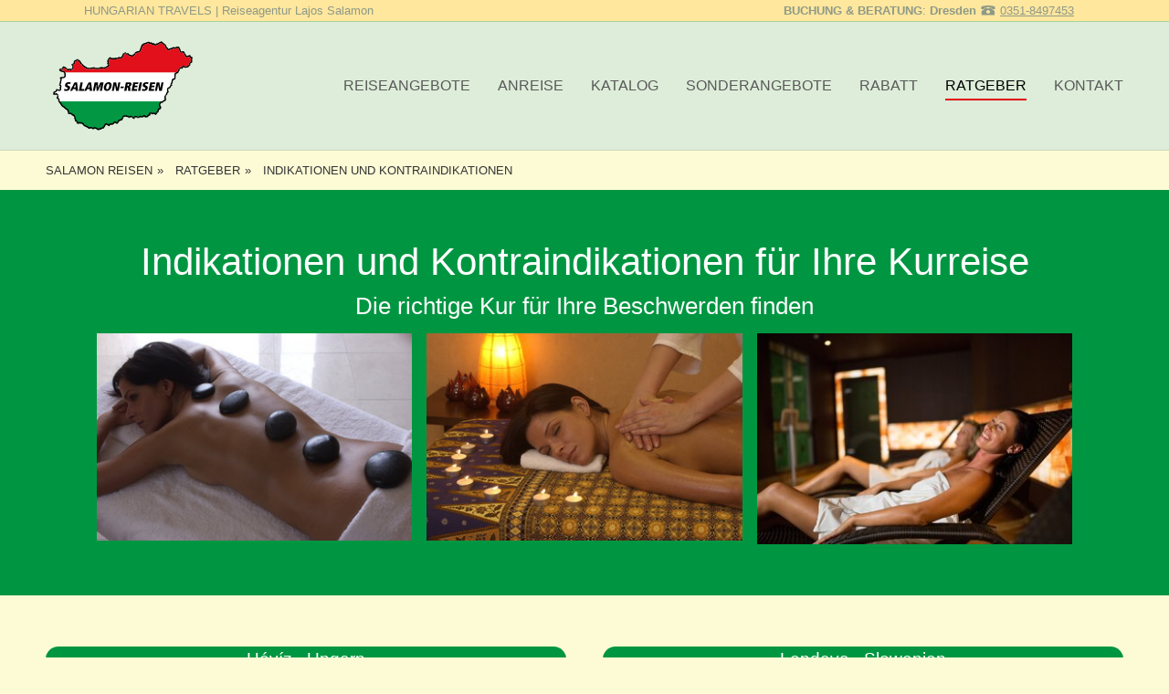

--- FILE ---
content_type: text/html; charset=utf-8
request_url: https://www.salamon-reisen.de/ratgeber/indikationen-und-kontraindikationen
body_size: 6681
content:
<!DOCTYPE html>
<html lang="en-US">
<head>

<meta charset="utf-8">
<!-- 
	Based on the TYPO3 Bootstrap Package by Benjamin Kott - https://www.bootstrap-package.com/

	This website is powered by TYPO3 - inspiring people to share!
	TYPO3 is a free open source Content Management Framework initially created by Kasper Skaarhoj and licensed under GNU/GPL.
	TYPO3 is copyright 1998-2026 of Kasper Skaarhoj. Extensions are copyright of their respective owners.
	Information and contribution at https://typo3.org/
-->


<link rel="shortcut icon" href="/fileadmin/salamon/favicon.png" type="image/png">
<title>Indikationen und Kontraindikationen - Hungarian Travels | Reiseagentur Salamon | Ungarn &amp; Slowenien</title>
<meta http-equiv="x-ua-compatible" content="IE=edge" />
<meta name="generator" content="TYPO3 CMS" />
<meta name="description" content="Indikationen &amp; Kontraindikationen der ungarischen Heilbäder für Ihre Kurreise. Die richtige Kur für Ihre Beschwerden finden." />
<meta name="viewport" content="width=device-width, initial-scale=1, minimum-scale=1" />
<meta name="robots" content="index,follow" />
<meta name="twitter:card" content="summary" />
<meta name="apple-mobile-web-app-capable" content="no" />
<meta name="google" content="notranslate" />


<link rel="stylesheet" type="text/css" href="/typo3temp/assets/compressed/merged-f7364d977fa790b49e7d0f59fb8dff56-fcfcab8b4d3b7dc38c0fb18617d5fa44.css?1662110700" media="all">


<script src="/typo3temp/assets/compressed/merged-4498c2a7b39e353749d1fc675f314d82-71e131000ad8dd547464c6d33498dca4.js?1610967806" type=""></script>



<link rel="prev" href="/ratgeber/haustuerservice">
<link rel="canonical" href="https://www.salamon-reisen.de/ratgeber/indikationen-und-kontraindikationen"/>

<script>WebFontConfig={"custom":{"urls":["\/typo3conf\/ext\/bootstrap_package\/Resources\/Public\/Fonts\/bootstrappackageicon.min.css"],"families":["BootstrapPackageIcon"]},"timeout":1000};(function(d){var wf=d.createElement('script'),s=d.scripts[0];wf.src='/typo3conf/ext/bootstrap_package/Resources/Public/Contrib/webfontloader/webfontloader.js';wf.async=false;s.parentNode.insertBefore(wf,s);})(document);</script>
</head>
<body id="p111" class="page-111 pagelevel-2 language- backendlayout-2_columns_50_50 layout-default">

<div id="top"></div><div class="body-bg body-bg-top"><a class="sr-only sr-only-focusable" href="#page-content"><span>Zum Hauptinhalt springen</span></a><header id="page-header" class="bp-page-header navbar navbar-mainnavigation navbar-default navbar-has-image navbar-top navbar-fixed-top"><section class="section header-section header-section-meta"><div class="frame-container "><div class="header-sm hidden-xs hidden-md hidden-sm"><div class=""><p>HUNGARIAN TRAVELS | Reiseagentur Lajos Salamon </p></div><div class="head_tel"><p><b>BUCHUNG & BERATUNG</b>: <b>Dresden</b>&nbsp;<img src="/fileadmin/salamon_src/icons/ionicons/ico_phone.svg" width="18" alt="Salamon Reisen Dresden">&nbsp;<a href="tel:+493518497453">0351-8497453</a> &nbsp;&nbsp; </p></div></div></div></section><div class="container"><a class="navbar-brand navbar-brand-image" href="/"><img class="navbar-brand-logo-normal" src="/fileadmin/salamon/bilder/logo.svg" alt="Salamon Reisen" height="120" width="187"><img class="navbar-brand-logo-inverted" src="/fileadmin/salamon/bilder/logo-inverted.svg" alt="Salamon Reisen" height="120" width="187"></a><button class="navbar-toggler collapsed" type="button" data-toggle="collapse" data-target="#mainnavigation" aria-expanded="false" aria-label="Navigation umschalten"><span class="navbar-toggler-icon"></span></button><nav id="mainnavigation" class="collapse navbar-collapse"><ul class="navbar-nav"></ul><ul class="navbar-nav"><li class="nav-item dropdown dropdown-hover"><a href="/reiseangebote/ungarn" id="nav-item-117" class="nav-link dropdown-toggle" title="Reiseangebote" aria-haspopup="true" aria-expanded="false"><span class="nav-link-text">Reiseangebote</span></a><ul class="dropdown-menu" aria-labelledby="nav-item-117"><li><a href="/reiseangebote/ungarn" class="dropdown-item" title="Ungarn"><span class="dropdown-text">Ungarn</span></a></li><li><a href="/reiseangebote/slowenien" class="dropdown-item" title="Slowenien"><span class="dropdown-text">Slowenien</span></a></li></ul></li><li class="nav-item dropdown dropdown-hover"><a href="/anreise" id="nav-item-92" class="nav-link dropdown-toggle" title="Anreise" aria-haspopup="true" aria-expanded="false"><span class="nav-link-text">Anreise</span></a><ul class="dropdown-menu" aria-labelledby="nav-item-92"><li><a href="/anreise/busanreise" class="dropdown-item" title="Busanreise"><span class="dropdown-text">Busanreise</span></a></li><li><a href="/anreise/flugtermine" class="dropdown-item" title="Flugtermine"><span class="dropdown-text">Flugtermine</span></a></li></ul></li><li class="nav-item dropdown dropdown-hover"><a href="/katalog" id="nav-item-80" class="nav-link dropdown-toggle" title="Katalog" aria-haspopup="true" aria-expanded="false"><span class="nav-link-text">Katalog</span></a><ul class="dropdown-menu" aria-labelledby="nav-item-80"><li><a href="/katalog/katalogbestellung" class="dropdown-item" title="Katalogbestellung"><span class="dropdown-text">Katalogbestellung</span></a></li></ul></li><li class="nav-item dropdown dropdown-hover"><a href="/sonderangebote" id="nav-item-103" class="nav-link dropdown-toggle" title="Sonderangebote" aria-haspopup="true" aria-expanded="false"><span class="nav-link-text">Sonderangebote</span></a><ul class="dropdown-menu" aria-labelledby="nav-item-103"><li><a href="/sonderangebote/thermal-wellnesshotel-margitsziget" class="dropdown-item" title="Thermal- &amp; Wellnesshotel Margitsziget★★★★"><span class="dropdown-text">Thermal- &amp; Wellnesshotel Margitsziget★★★★</span></a></li><li><a href="/sonderangebote/hotel-karos-spa-superior-5" class="dropdown-item" title="Hotel Karos Spa ★★★★"><span class="dropdown-text">Hotel Karos Spa ★★★★</span></a></li><li><a href="/sonderangebote/ensana-thermal-sarvar-health-spa-hotel-1" class="dropdown-item" title="Ensana Thermal Sárvár Health Spa Hotel★★★"><span class="dropdown-text">Ensana Thermal Sárvár Health Spa Hotel★★★</span></a></li><li><a href="/sonderangebote/ensana-thermal-heviz-health-spa-hotel" class="dropdown-item" title="Ensana Thermal Hévíz Health Spa Hotel★★★★"><span class="dropdown-text">Ensana Thermal Hévíz Health Spa Hotel★★★★</span></a></li><li><a href="/sonderangebote/hotel-europa-fitsuperior" class="dropdown-item" title="Hotel Europa Fit★★★★superior"><span class="dropdown-text">Hotel Europa Fit★★★★superior</span></a></li><li><a href="/sonderangebote/ensana-thermal-aqua-health-spa-hotel-2" class="dropdown-item" title="Ensana Thermal Aqua Health Spa Hotel★★★★"><span class="dropdown-text">Ensana Thermal Aqua Health Spa Hotel★★★★</span></a></li><li><a href="/sonderangebote/hotel-park-inn-by-radisson-superior" class="dropdown-item" title="Hotel Park Inn by Radisson ★★★★superior"><span class="dropdown-text">Hotel Park Inn by Radisson ★★★★superior</span></a></li><li><a href="/sonderangebote/naturmed-hotel-carbona" class="dropdown-item" title="NaturMed Hotel Carbona★★★★"><span class="dropdown-text">NaturMed Hotel Carbona★★★★</span></a></li></ul></li><li class="nav-item"><a href="/rabatt" id="nav-item-95" class="nav-link" title="Rabatt"><span class="nav-link-text">Rabatt</span></a></li><li class="nav-item active dropdown dropdown-hover"><a href="/ratgeber" id="nav-item-84" class="nav-link dropdown-toggle" title="Ratgeber" aria-haspopup="true" aria-expanded="false"><span class="nav-link-text">Ratgeber</span></a><ul class="dropdown-menu" aria-labelledby="nav-item-84"><li><a href="/ratgeber/informationen-zur-reise" class="dropdown-item" title="Informationen zur Reise"><span class="dropdown-text">Informationen zur Reise</span></a></li><li><a href="/ratgeber/einreisebestimmungen" class="dropdown-item" title="Einreisebestimmungen"><span class="dropdown-text">Einreisebestimmungen</span></a></li><li><a href="/ratgeber/haustuerservice" class="dropdown-item" title="Haustürservice"><span class="dropdown-text">Haustürservice</span></a></li><li><a href="/ratgeber/indikationen-und-kontraindikationen" class="dropdown-item active" title="Indikationen und Kontraindikationen"><span class="dropdown-text">Indikationen und Kontraindikationen <span class="sr-only">(current)</span></span></a></li></ul></li><li class="nav-item"><a href="/kontakt" id="nav-item-85" class="nav-link" title="Kontakt"><span class="nav-link-text">Kontakt</span></a></li></ul></nav></div></header><nav class="breadcrumb-section" aria-label="Brotkrümelnavigation"><div class="container"><p class="sr-only" id="breadcrumb">Sie sind hier:</p><ol class="breadcrumb"><li class="breadcrumb-item"><a class="breadcrumb-link" href="/" title="SALAMON REISEN"><span class="breadcrumb-text">SALAMON REISEN</span></a></li><li class="breadcrumb-item"><a class="breadcrumb-link" href="/ratgeber" title="Ratgeber"><span class="breadcrumb-text">Ratgeber</span></a></li><li class="breadcrumb-item active" aria-current="page"><span class="breadcrumb-text">Indikationen und Kontraindikationen</span></li></ol></div></nav><div id="page-content" class="bp-page-content main-section"><!--TYPO3SEARCH_begin--><div id="c405" class="frame frame-default frame-type-textpic frame-layout-0 frame-background-secondary frame-no-backgroundimage frame-space-before-none frame-space-after-none"><div class="frame-container"><div class="frame-inner"><div class="textpic textpic-below"><div class="textpic-item textpic-gallery"><div class="gallery-row"><div class="gallery-item gallery-item-size-3"><figure class="image"><picture><source data-variant="default" data-maxwidth="356" media="(min-width: 1200px)" srcset="/fileadmin/_processed_/9/7/csm_DSC_1198_470ddc74d0.jpg 1x"><source data-variant="large" data-maxwidth="296" media="(min-width: 992px)" srcset="/fileadmin/_processed_/9/7/csm_DSC_1198_376944ea6f.jpg 1x"><source data-variant="medium" data-maxwidth="216" media="(min-width: 768px)" srcset="/fileadmin/_processed_/9/7/csm_DSC_1198_cb6f9faa05.jpg 1x"><source data-variant="small" data-maxwidth="156" media="(min-width: 576px)" srcset="/fileadmin/_processed_/9/7/csm_DSC_1198_03f70eda4a.jpg 1x"><source data-variant="extrasmall" data-maxwidth="114"  srcset="/fileadmin/_processed_/9/7/csm_DSC_1198_4900ab7f38.jpg 1x"><img loading="lazy" src="/fileadmin/_processed_/9/7/csm_DSC_1198_470ddc74d0.jpg" width="356" height="234" intrinsicsize="356x234" title="" alt=""></picture></figure></div><div class="gallery-item gallery-item-size-3"><figure class="image"><picture><source data-variant="default" data-maxwidth="356" media="(min-width: 1200px)" srcset="/fileadmin/_processed_/9/e/csm_DSC_1329_bdbea25680.jpg 1x"><source data-variant="large" data-maxwidth="296" media="(min-width: 992px)" srcset="/fileadmin/_processed_/9/e/csm_DSC_1329_c568b074bc.jpg 1x"><source data-variant="medium" data-maxwidth="216" media="(min-width: 768px)" srcset="/fileadmin/_processed_/9/e/csm_DSC_1329_11cb9caf3c.jpg 1x"><source data-variant="small" data-maxwidth="156" media="(min-width: 576px)" srcset="/fileadmin/_processed_/9/e/csm_DSC_1329_1049d8e2f4.jpg 1x"><source data-variant="extrasmall" data-maxwidth="114"  srcset="/fileadmin/_processed_/9/e/csm_DSC_1329_2d00c3c6cc.jpg 1x"><img loading="lazy" src="/fileadmin/_processed_/9/e/csm_DSC_1329_bdbea25680.jpg" width="356" height="234" intrinsicsize="356x234" title="" alt=""></picture></figure></div><div class="gallery-item gallery-item-size-3"><figure class="image"><picture><source data-variant="default" data-maxwidth="356" media="(min-width: 1200px)" srcset="/fileadmin/_processed_/3/8/csm_Wellness_2023_45e5ab7f7c.jpg 1x"><source data-variant="large" data-maxwidth="296" media="(min-width: 992px)" srcset="/fileadmin/_processed_/3/8/csm_Wellness_2023_56d1f7aef9.jpg 1x"><source data-variant="medium" data-maxwidth="216" media="(min-width: 768px)" srcset="/fileadmin/_processed_/3/8/csm_Wellness_2023_f9887146c7.jpg 1x"><source data-variant="small" data-maxwidth="156" media="(min-width: 576px)" srcset="/fileadmin/_processed_/3/8/csm_Wellness_2023_5d9be559a3.jpg 1x"><source data-variant="extrasmall" data-maxwidth="114"  srcset="/fileadmin/_processed_/3/8/csm_Wellness_2023_47a07a4bbd.jpg 1x"><img loading="lazy" src="/fileadmin/_processed_/3/8/csm_Wellness_2023_45e5ab7f7c.jpg" width="356" height="238" intrinsicsize="356x238" title="" alt=""></picture></figure></div></div></div><div class="textpic-item textpic-text"><h1 class="text-center">Indikationen und Kontraindikationen für Ihre Kurreise</h1><h4 class="subhead headline--header text-center">Die richtige Kur für Ihre Beschwerden finden</h4></div></div></div></div></div><div class="section section-default"><div class="container"><div class="section-row"><main class="section-column maincontent-wrap" role="main"><div id="c406" class="frame frame-default frame-type-accordion frame-layout-0 frame-background-none frame-no-backgroundimage frame-space-before-none frame-space-after-none"><div class="frame-container"><div class="frame-inner"><header class="frame-header"><h2 class="element-header text-center"><span>Hévíz - Ungarn </span></h2></header><div class="accordion" id="accordion-406"><div class="accordion-item card"><div class="accordion-header card-header" id="accordion-heading-406-6"><h4 class="accordion-title"><a href="#accordion-406-6" class="accordion-title-link" data-toggle="collapse" data-parent="#accordion-406" aria-expanded="true" aria-controls="accordion-406-6"><span class="accordion-title-link-text">Indikation</span><span class="accordion-title-link-state"></span></a></h4></div><div id="accordion-406-6" class="accordion-collapse collapse show" aria-labelledby="accordion-heading-406-6" data-parent="#accordion-406"><div class="accordion-body card-body"><div class="accordion-content accordion-content-left"><div class="accordion-content-item accordion-content-text"><ul class="list-normal"><li>Rheumatische Erkrankungen der Bewegungsorgane, Arthrose, chronische Polyarthritis</li><li>Spondylose, Spondylarthritis, Ankylopoetica, Diskopathie, Nervenentzündungen</li><li>Nachbehandlung von Verletzungen, bestimmte Knochenkrankheiten, Osteoporose, Altersregeneration</li></ul></div></div></div></div></div><div class="accordion-item card"><div class="accordion-header card-header" id="accordion-heading-406-7"><h4 class="accordion-title"><a href="#accordion-406-7" class="accordion-title-link collapsed" data-toggle="collapse" data-parent="#accordion-406" aria-expanded="false" aria-controls="accordion-406-7"><span class="accordion-title-link-text">Kontraindikation</span><span class="accordion-title-link-state"></span></a></h4></div><div id="accordion-406-7" class="accordion-collapse collapse" aria-labelledby="accordion-heading-406-7" data-parent="#accordion-406"><div class="accordion-body card-body"><div class="accordion-content accordion-content-left"><div class="accordion-content-item accordion-content-text"><ul class="list-normal"><li>Infektionskrankheiten, bösartige Geschwülste</li><li>Kreislaufstörungen infolge Herzinsuffiziens Thrombose, Thrombophlebitis, schwere Anämie, Leukämie, Hämophilie, Bronchialasthma</li><li>Hyperthyreose, Schwangerschaft</li></ul></div></div></div></div></div></div></div></div></div><div id="c408" class="frame frame-default frame-type-accordion frame-layout-0 frame-background-none frame-no-backgroundimage frame-space-before-none frame-space-after-none"><div class="frame-container"><div class="frame-inner"><header class="frame-header"><h2 class="element-header text-center"><span>Zalakaros - Ungarn </span></h2></header><div class="accordion" id="accordion-408"><div class="accordion-item card"><div class="accordion-header card-header" id="accordion-heading-408-8"><h4 class="accordion-title"><a href="#accordion-408-8" class="accordion-title-link" data-toggle="collapse" data-parent="#accordion-408" aria-expanded="true" aria-controls="accordion-408-8"><span class="accordion-title-link-text">Indikation</span><span class="accordion-title-link-state"></span></a></h4></div><div id="accordion-408-8" class="accordion-collapse collapse show" aria-labelledby="accordion-heading-408-8" data-parent="#accordion-408"><div class="accordion-body card-body"><div class="accordion-content accordion-content-left"><div class="accordion-content-item accordion-content-text"><ul class="list-normal"><li>Heilung von chronischen Frauenleiden und Erkrankungen des Zahnfleisches</li><li>Nachbehandlung von Unfällen</li><li>Orthopädische, nervenchirurgische und chirurgische Verletzungen der Bewegungsorgane</li><li>Degenerative Formen der rheumatischen und bewegungsorganischen Krankheiten&nbsp; (z.B. Arthrosis, Phondilarthrosis, Diskopatie)</li><li>Chronische, entzündliche Wirbelsäulen- und Gelenkserkrankungen</li><li>Bindegewebsrheuma (z.B. Erkrankungen der Muskel- und Sehnenbänder)</li></ul></div></div></div></div></div><div class="accordion-item card"><div class="accordion-header card-header" id="accordion-heading-408-9"><h4 class="accordion-title"><a href="#accordion-408-9" class="accordion-title-link collapsed" data-toggle="collapse" data-parent="#accordion-408" aria-expanded="false" aria-controls="accordion-408-9"><span class="accordion-title-link-text">Kontraindikation</span><span class="accordion-title-link-state"></span></a></h4></div><div id="accordion-408-9" class="accordion-collapse collapse" aria-labelledby="accordion-heading-408-9" data-parent="#accordion-408"><div class="accordion-body card-body"><div class="accordion-content accordion-content-left"><div class="accordion-content-item accordion-content-text"><ul class="list-normal"><li>Hoher Blutdruck und Herzerkrankungen</li><li>Akute Entzündungen</li><li>Erkrankungen mit Fieber</li><li>Bösartige Geschwülste</li><li>Epilepsie</li><li>Schwangerschaft</li></ul></div></div></div></div></div></div></div></div></div><div id="c410" class="frame frame-default frame-type-accordion frame-layout-0 frame-background-none frame-no-backgroundimage frame-space-before-none frame-space-after-none"><div class="frame-container"><div class="frame-inner"><header class="frame-header"><h2 class="element-header text-center"><span>Sárvár - Ungarn </span></h2></header><div class="accordion" id="accordion-410"><div class="accordion-item card"><div class="accordion-header card-header" id="accordion-heading-410-12"><h4 class="accordion-title"><a href="#accordion-410-12" class="accordion-title-link" data-toggle="collapse" data-parent="#accordion-410" aria-expanded="true" aria-controls="accordion-410-12"><span class="accordion-title-link-text">Indikation</span><span class="accordion-title-link-state"></span></a></h4></div><div id="accordion-410-12" class="accordion-collapse collapse show" aria-labelledby="accordion-heading-410-12" data-parent="#accordion-410"><div class="accordion-body card-body"><div class="accordion-content accordion-content-left"><div class="accordion-content-item accordion-content-text"><ul class="list-normal"><li>Rheuma, chronische-entzündliche und degenerative Erkrankungen des Stütz-und Bewegungssystems (außer akuten Zuständen)</li><li>Arthritis, Polyarthritis, Arthrose</li><li>Spondylose, Spondylitis, Diskopathie</li><li>Bandscheibenvorfall</li><li>Rehabilitation nach Frakturen, orthopäd. Operationen (nach abgeschlossener Wundheilung)</li><li>Chronischer Bronchialkatarrh, Raucherbronchitis, Nachbehandlung nach akuten Entzündungen der Luftwege</li><li>Ergänzende Behandlungen von berufsbedingten Lungenerkrankungen, Asthma bronchiale</li></ul></div></div></div></div></div><div class="accordion-item card"><div class="accordion-header card-header" id="accordion-heading-410-13"><h4 class="accordion-title"><a href="#accordion-410-13" class="accordion-title-link collapsed" data-toggle="collapse" data-parent="#accordion-410" aria-expanded="false" aria-controls="accordion-410-13"><span class="accordion-title-link-text">Kontraindikation</span><span class="accordion-title-link-state"></span></a></h4></div><div id="accordion-410-13" class="accordion-collapse collapse" aria-labelledby="accordion-heading-410-13" data-parent="#accordion-410"><div class="accordion-body card-body"><div class="accordion-content accordion-content-left"><div class="accordion-content-item accordion-content-text"><ul class="list-normal"><li>Thrombose, Thrombophlebitis, ausgesprochene Disposition für Thrombose</li><li>Bösartige hämatologische Erkrankungen</li><li>Bronchialasthma (mit häufigen Anfällen)</li><li>Aktive Tuberkulose</li><li>Bösartige Geschwülste</li><li>Unbehandelte und nicht reagiernde Hypertonie</li><li>Kreislaufstörungen infolge Herzinsuffizienz</li><li>Fortgeschrittene Herzkranzgefäßerkrankungen</li><li>Akute Entzündungen der Luftwege</li></ul></div></div></div></div></div></div></div></div></div><div id="c414" class="frame frame-default frame-type-accordion frame-layout-0 frame-background-none frame-no-backgroundimage frame-space-before-none frame-space-after-none"><div class="frame-container"><div class="frame-inner"><header class="frame-header"><h2 class="element-header text-center"><span>Budapest - Ungarn</span></h2></header><div class="accordion" id="accordion-414"><div class="accordion-item card"><div class="accordion-header card-header" id="accordion-heading-414-16"><h4 class="accordion-title"><a href="#accordion-414-16" class="accordion-title-link" data-toggle="collapse" data-parent="#accordion-414" aria-expanded="true" aria-controls="accordion-414-16"><span class="accordion-title-link-text">Indikation</span><span class="accordion-title-link-state"></span></a></h4></div><div id="accordion-414-16" class="accordion-collapse collapse show" aria-labelledby="accordion-heading-414-16" data-parent="#accordion-414"><div class="accordion-body card-body"><div class="accordion-content accordion-content-left"><div class="accordion-content-item accordion-content-text"><ul class="list-normal"><li>Degenerative und rheumatische Erkrankungen des Stütz- und Bewegungsapparates (mit Ausnahme von akuten Entzündungsstadien)</li><li>Subakute und chronische Gelenkentzündungen, Gicht, Morbus Bechterew, Polyarthritis, Spondylose, Spondylarthritis, Discopathie</li><li>Nervenentzündungen</li><li>Zustände nach orthopädischen Unfällen und Operationen</li><li>Herz-Kreislauf-Störungen, Gefäßerkrankungen</li><li>Altersregeneration, Erschöpfungszustände</li></ul></div></div></div></div></div><div class="accordion-item card"><div class="accordion-header card-header" id="accordion-heading-414-17"><h4 class="accordion-title"><a href="#accordion-414-17" class="accordion-title-link collapsed" data-toggle="collapse" data-parent="#accordion-414" aria-expanded="false" aria-controls="accordion-414-17"><span class="accordion-title-link-text">Kontraindikation</span><span class="accordion-title-link-state"></span></a></h4></div><div id="accordion-414-17" class="accordion-collapse collapse" aria-labelledby="accordion-heading-414-17" data-parent="#accordion-414"><div class="accordion-body card-body"><div class="accordion-content accordion-content-left"><div class="accordion-content-item accordion-content-text"><ul class="list-normal"><li>Akute Infekte, Infektionskrankheiten, Tuberkulose</li><li>Bösartige Tumore</li><li>Kreislaufstörungen, Thrombose, Thrombophlebitis</li><li>Schwere Anämie und Leukämie</li><li>Schwere Hämophilie und Hyperthyreose</li><li>arn- und Stuhlinkontinenzt</li></ul></div></div></div></div></div></div></div></div></div><div id="c415" class="frame frame-default frame-type-accordion frame-layout-0 frame-background-none frame-no-backgroundimage frame-space-before-none frame-space-after-none"><div class="frame-container"><div class="frame-inner"><header class="frame-header"><h2 class="element-header text-center"><span>Bükfürdö - Ungarn </span></h2></header><div class="accordion" id="accordion-415"><div class="accordion-item card"><div class="accordion-header card-header" id="accordion-heading-415-18"><h4 class="accordion-title"><a href="#accordion-415-18" class="accordion-title-link" data-toggle="collapse" data-parent="#accordion-415" aria-expanded="true" aria-controls="accordion-415-18"><span class="accordion-title-link-text">Indikation</span><span class="accordion-title-link-state"></span></a></h4></div><div id="accordion-415-18" class="accordion-collapse collapse show" aria-labelledby="accordion-heading-415-18" data-parent="#accordion-415"><div class="accordion-body card-body"><div class="accordion-content accordion-content-left"><div class="accordion-content-item accordion-content-text"><ul class="list-normal"><li>Abnutzungserscheinung, Arthrose, Osteoporose</li><li>Lumbago, Ischias, Gicht</li><li>Bechterew´sche Krankheit</li><li>Chronische Polyarthritis (inakute Phase)</li><li>Weichteilrheumatismus</li><li>Nachbehandlung von Operationen und Unfallverletzungen</li></ul></div></div></div></div></div><div class="accordion-item card"><div class="accordion-header card-header" id="accordion-heading-415-19"><h4 class="accordion-title"><a href="#accordion-415-19" class="accordion-title-link collapsed" data-toggle="collapse" data-parent="#accordion-415" aria-expanded="false" aria-controls="accordion-415-19"><span class="accordion-title-link-text">Kontraindikation</span><span class="accordion-title-link-state"></span></a></h4></div><div id="accordion-415-19" class="accordion-collapse collapse" aria-labelledby="accordion-heading-415-19" data-parent="#accordion-415"><div class="accordion-body card-body"><div class="accordion-content accordion-content-left"><div class="accordion-content-item accordion-content-text"><ul class="list-normal"><li>schwere Herz- und Kreislaufbeschwerden</li><li>Bösartige Tumore</li><li>Tuberkulose</li><li>akute, entzündliche Krankheiten</li><li>Diabetes Mellitus (schwere Komplikationen)</li><li>Thrombose</li><li>Schwangerschaft</li></ul></div></div></div></div></div></div></div></div></div></main><div class="section-column subcontent-wrap"><div id="c416" class="frame frame-default frame-type-accordion frame-layout-0 frame-background-none frame-no-backgroundimage frame-space-before-none frame-space-after-none"><div class="frame-container"><div class="frame-inner"><header class="frame-header"><h2 class="element-header text-center"><span>Lendava - Slowenien</span></h2></header><div class="accordion" id="accordion-416"><div class="accordion-item card"><div class="accordion-header card-header" id="accordion-heading-416-20"><h4 class="accordion-title"><a href="#accordion-416-20" class="accordion-title-link" data-toggle="collapse" data-parent="#accordion-416" aria-expanded="true" aria-controls="accordion-416-20"><span class="accordion-title-link-text">Indikation</span><span class="accordion-title-link-state"></span></a></h4></div><div id="accordion-416-20" class="accordion-collapse collapse show" aria-labelledby="accordion-heading-416-20" data-parent="#accordion-416"><div class="accordion-body card-body"><div class="accordion-content accordion-content-left"><div class="accordion-content-item accordion-content-text"><ul class="list-normal"><li>Rheumatische, entzündliche und degenerative Erkrankungen des Stütz- und Bewegungsapparates</li><li>Zustände nach orthopädischen Verletzungen und Operationen</li><li>Weichteilrheumatismus</li><li>Zustände nach Verletzungen, Operationen und Erkankungen des peripheren Nervensystems</li><li>Behandlungen von Narben mit größeren, funktionellen Störungen nach Brandverletzungen</li></ul></div></div></div></div></div><div class="accordion-item card"><div class="accordion-header card-header" id="accordion-heading-416-21"><h4 class="accordion-title"><a href="#accordion-416-21" class="accordion-title-link collapsed" data-toggle="collapse" data-parent="#accordion-416" aria-expanded="false" aria-controls="accordion-416-21"><span class="accordion-title-link-text">Kontraindikation</span><span class="accordion-title-link-state"></span></a></h4></div><div id="accordion-416-21" class="accordion-collapse collapse" aria-labelledby="accordion-heading-416-21" data-parent="#accordion-416"><div class="accordion-body card-body"><div class="accordion-content accordion-content-left"><div class="accordion-content-item accordion-content-text"><ul class="list-normal"><li>Infektionskrankheiten, bösartige Geschwülste</li><li>Kreislaufstörungen infolge Herzinsuffiziens Thrombose, Thrombophlebitis, schwere Anämie, Leukämie, Hämophilie, Bronchialasthma</li><li>Hyperthyreose, Schwangerschaft</li></ul></div></div></div></div></div></div></div></div></div><div id="c419" class="frame frame-default frame-type-accordion frame-layout-0 frame-background-none frame-no-backgroundimage frame-space-before-none frame-space-after-none"><div class="frame-container"><div class="frame-inner"><header class="frame-header"><h2 class="element-header text-center"><span>Moravske Toplice - Slowenien </span></h2></header><div class="accordion" id="accordion-419"><div class="accordion-item card"><div class="accordion-header card-header" id="accordion-heading-419-26"><h4 class="accordion-title"><a href="#accordion-419-26" class="accordion-title-link" data-toggle="collapse" data-parent="#accordion-419" aria-expanded="true" aria-controls="accordion-419-26"><span class="accordion-title-link-text">Indikation</span><span class="accordion-title-link-state"></span></a></h4></div><div id="accordion-419-26" class="accordion-collapse collapse show" aria-labelledby="accordion-heading-419-26" data-parent="#accordion-419"><div class="accordion-body card-body"><div class="accordion-content accordion-content-left"><div class="accordion-content-item accordion-content-text"><ul class="list-normal"><li>Degenerative und chronische entzündliche, rheumatische Erkrankungen des Stütz- und Bewegungsapperates</li><li>Arthrosen, Spondylosen, Spondylarthritis, rheumatische Arthritis</li><li>Zustände nach orthopädischen Verletzungen und Operationen mit Funktionsstörungen</li><li>Weichteilrheumatismus, Fibrositis</li><li>Psoriasis vulgaris</li><li>Chronisch obstruktive Lungenerkrankungen (COPD)</li></ul></div></div></div></div></div><div class="accordion-item card"><div class="accordion-header card-header" id="accordion-heading-419-27"><h4 class="accordion-title"><a href="#accordion-419-27" class="accordion-title-link collapsed" data-toggle="collapse" data-parent="#accordion-419" aria-expanded="false" aria-controls="accordion-419-27"><span class="accordion-title-link-text">Kontraindikation</span><span class="accordion-title-link-state"></span></a></h4></div><div id="accordion-419-27" class="accordion-collapse collapse" aria-labelledby="accordion-heading-419-27" data-parent="#accordion-419"><div class="accordion-body card-body"><div class="accordion-content accordion-content-left"><div class="accordion-content-item accordion-content-text"><ul class="list-normal"><li>Infektionskrankheiten, bösartige Geschwülste</li><li>Kreislaufstörungen infolge Herzinsuffiziens Thrombose, Thrombophlebitis, schwere Anämie, Leukämie, Hämophilie, Bronchialasthma</li><li>Hyperthyreose, Schwangerschaft</li></ul></div></div></div></div></div></div></div></div></div><div id="c420" class="frame frame-default frame-type-accordion frame-layout-0 frame-background-none frame-no-backgroundimage frame-space-before-none frame-space-after-none"><div class="frame-container"><div class="frame-inner"><header class="frame-header"><h2 class="element-header text-center"><span>Radenci - Slowenien </span></h2></header><div class="accordion" id="accordion-420"><div class="accordion-item card"><div class="accordion-header card-header" id="accordion-heading-420-28"><h4 class="accordion-title"><a href="#accordion-420-28" class="accordion-title-link" data-toggle="collapse" data-parent="#accordion-420" aria-expanded="true" aria-controls="accordion-420-28"><span class="accordion-title-link-text">Indikation</span><span class="accordion-title-link-state"></span></a></h4></div><div id="accordion-420-28" class="accordion-collapse collapse show" aria-labelledby="accordion-heading-420-28" data-parent="#accordion-420"><div class="accordion-body card-body"><div class="accordion-content accordion-content-left"><div class="accordion-content-item accordion-content-text"><ul class="list-normal"><li>Herz- und Kreislauferkankungen (Zustände nach akutem Herzinfakt, Herz- und Blutgefäßoperationen, bei chronischen Herzerkrankungen, Rekonvaleszenz und Entzündungen des Herzmuskels</li><li>Rheumatische Erkrankungen</li><li>Stoffwechselerkranungen (Diabetes mit Erkrankung des Nervensystems und der Blutgefäße, Störungen wg. Harnsäure, Übergewicht</li><li>Störungen des Bewegungssystems</li><li>Zustände nach Verletzungen</li><li>Linderung von körperlichen und seelischen Erschöpfungszuständen</li></ul></div></div></div></div></div><div class="accordion-item card"><div class="accordion-header card-header" id="accordion-heading-420-29"><h4 class="accordion-title"><a href="#accordion-420-29" class="accordion-title-link collapsed" data-toggle="collapse" data-parent="#accordion-420" aria-expanded="false" aria-controls="accordion-420-29"><span class="accordion-title-link-text">Kontraindikation</span><span class="accordion-title-link-state"></span></a></h4></div><div id="accordion-420-29" class="accordion-collapse collapse" aria-labelledby="accordion-heading-420-29" data-parent="#accordion-420"><div class="accordion-body card-body"><div class="accordion-content accordion-content-left"><div class="accordion-content-item accordion-content-text"><ul class="list-normal"><li>Infektionskrankheiten, bösartige Geschwülste</li><li>Kreislaufstörungen infolge Herzinsuffiziens Thrombose, Thrombophlebitis, schwere Anämie, Leukämie, Hämophilie, Bronchialasthma</li><li>Hyperthyreose, Schwangerschaft</li></ul></div></div></div></div></div></div></div></div></div></div></div></div></div><!--TYPO3SEARCH_end--></div><footer id="page-footer" class="bp-page-footer"><section class="section footer-section footer-section-content"><div class="container"><div class="section-row"><div class="section-column footer-section-content-column footer-section-content-column-left"><div id="c206" class="frame frame-default frame-type-text frame-layout-0 frame-background-none frame-no-backgroundimage frame-space-before-none frame-space-after-none"><div class="frame-container"><div class="frame-inner"><header class="frame-header"><h4 class="element-header "><span>Hungarian Travels | Reiseagentur Salamon</span></h4></header><p><a href="/kontakt">Kontakt</a><br /><a href="/datenschutz">Datenschutzerklärung</a><br /><a href="/allgemeine-reisebedingungen" title="Allgemeine Reisebedingungen">AGB</a><br /><a href="/impressum">Impressum</a><br /><a href="/partnerunternehmen">Partnerunternehmen</a></p></div></div></div></div><div class="section-column footer-section-content-column footer-section-content-column-middle"><div id="c212" class="frame frame-default frame-type-text frame-layout-0 frame-background-none frame-no-backgroundimage frame-space-before-none frame-space-after-none"><div class="frame-container"><div class="frame-inner"><header class="frame-header"><h4 class="element-header "><span>Service</span></h4></header><p><a href="/ratgeber">Reisehinweise</a><br /><a href="/katalog/katalogbestellung">Katalogbestellung</a><br /><a href="/reiseanmeldung">Reiseanmeldung</a><br /><a href="/rabatt">Bonus &amp; Prämien</a></p></div></div></div></div><div class="section-column footer-section-content-column footer-section-content-column-right"><div id="c213" class="frame frame-default frame-type-text frame-layout-0 frame-background-none frame-no-backgroundimage frame-space-before-none frame-space-after-none"><div class="frame-container"><div class="frame-inner"><header class="frame-header"><h4 class="element-header "><span>Reisebüro Dresden</span></h4></header><p>Eisenberger Str. 3 • 01127 Dresden<br /> Telefon 0351-8497453 • Fax 0351-8497454<br /> E-Mail <a href="mailto:info@salamon-reisen.de">info@salamon-reisen.de</a><br /> Öffnungszeiten<br /> Mo-Fr 08:00-16:00 Uhr</p><p>&nbsp;</p></div></div></div></div></div></div></section><section class="section footer-section footer-section-meta"><div class="frame frame-background-none frame-space-before-none frame-space-after-none"><div class="frame-container"><div class="frame-inner"><div class="footer-meta"></div><div class="footer-copyright"><p>HUNGARIAN TRAVELS | Reiseagentur Lajos Salamon</p></div></div></div></div></section></footer><a class="scroll-top" title="Nach oben rollen" href="#top"><span class="scroll-top-icon"></span></a></div>
<script src="/typo3temp/assets/compressed/merged-4c02c49449dbb779873dbbc3cd5cfbff-c8eeb75dfd1d3422a8ca6e9b455a6a1c.js?1611045790" type=""></script>



</body>
</html>

--- FILE ---
content_type: image/svg+xml
request_url: https://www.salamon-reisen.de/fileadmin/salamon_src/icons/ionicons/ico_phone.svg
body_size: 1061
content:
<?xml version="1.0" standalone="no"?>
<!DOCTYPE svg PUBLIC "-//W3C//DTD SVG 20010904//EN"
 "http://www.w3.org/TR/2001/REC-SVG-20010904/DTD/svg10.dtd">
<svg version="1.0" xmlns="http://www.w3.org/2000/svg"
 width="1280.000000pt" height="1280.000000pt" viewBox="0 0 1280.000000 1280.000000"
 preserveAspectRatio="xMidYMid meet">
<metadata>
Created by potrace 1.15, written by Peter Selinger 2001-2017
</metadata>
<g transform="translate(0.000000,1280.000000) scale(0.100000,-0.100000)"
fill="#8d9988" stroke="none">
<path d="M6090 9914 c-1167 -23 -2660 -180 -3695 -390 -389 -79 -849 -205
-964 -264 -225 -114 -381 -447 -445 -945 -25 -194 -37 -441 -26 -513 19 -114
99 -486 114 -530 66 -185 284 -311 488 -282 54 8 1351 251 1969 368 207 40
250 54 337 114 60 42 128 137 152 215 31 101 26 168 -36 476 -30 154 -53 281
-51 283 8 8 558 76 564 70 5 -4 -37 -652 -53 -814 l-6 -63 -72 -36 c-121 -61
-585 -316 -844 -465 -1232 -705 -1977 -1250 -2149 -1572 l-38 -71 -3 -1492 -2
-1493 5035 0 5035 0 -2 1488 -3 1487 -29 57 c-143 283 -716 725 -1736 1341
-281 170 -749 438 -1077 616 -247 135 -263 145 -268 175 -10 65 -58 836 -52
842 5 6 556 -62 563 -69 2 -2 -16 -104 -41 -228 -74 -364 -76 -383 -64 -458
25 -161 132 -295 280 -351 87 -33 2169 -422 2259 -422 173 0 330 95 407 246
17 33 44 139 80 310 l55 261 -6 180 c-19 627 -180 1095 -433 1255 -91 58 -507
180 -903 264 -1200 256 -3086 434 -4340 410z m790 -1274 c195 -10 633 -39 637
-43 2 -3 -68 -841 -72 -854 -4 -10 -229 -13 -1085 -13 -1022 0 -1080 1 -1080
18 0 9 -14 203 -31 430 -18 227 -30 414 -28 416 10 9 578 48 879 60 123 5 543
-3 780 -14z m-290 -2321 c462 -62 887 -349 1087 -734 96 -186 137 -359 136
-570 -1 -202 -40 -368 -130 -544 -187 -367 -557 -636 -1007 -733 -86 -19 -133
-22 -311 -22 -181 0 -224 3 -315 22 -582 126 -1004 524 -1117 1052 -24 116
-24 352 1 470 63 293 237 566 481 754 105 82 161 116 275 170 280 132 580 177
900 135z"/>
</g>
</svg>


--- FILE ---
content_type: image/svg+xml
request_url: https://www.salamon-reisen.de/fileadmin/salamon/bilder/logo.svg
body_size: 14497
content:
<?xml version="1.0" encoding="utf-8"?>
<!-- Generator: Adobe Illustrator 16.0.0, SVG Export Plug-In . SVG Version: 6.00 Build 0)  -->
<!DOCTYPE svg PUBLIC "-//W3C//DTD SVG 1.1//EN" "http://www.w3.org/Graphics/SVG/1.1/DTD/svg11.dtd">
<svg version="1.1" id="Ebene_1" xmlns="http://www.w3.org/2000/svg" xmlns:xlink="http://www.w3.org/1999/xlink" x="0px" y="0px"
	 width="187px" height="120px" viewBox="0 0 187 120" enable-background="new 0 0 187 120" xml:space="preserve">
<g>
	<defs>
		<rect id="SVGID_1_" x="-31.783" y="-33.529" width="232.628" height="170.595"/>
	</defs>
	<clipPath id="SVGID_2_">
		<use xlink:href="#SVGID_1_"  overflow="visible"/>
	</clipPath>
	<path clip-path="url(#SVGID_2_)" fill="#029742" d="M16.425,78.488h122.998c-0.349,0.177-2.378,2.788-2.626,3.914
		c-0.189,1.137-0.101,2.498,0.965,3.161c0.058,0.281-1.769,1.983-1.769,1.983c-0.173,0.279-1.288,3.591-1.288,3.591
		c-0.646,0.404-2.946,2.519-2.946,2.519c-0.651-0.317-2.519-1.393-2.519-1.393l-1.019,0.857l-2.467-1.286
		c0,0-1.032,2.157-1.018,2.625c-0.903,0.167-2.399,2.463-3.055,2.413c-0.38-0.691-2.5-0.049-3.055-1.126l-1.02,0.107
		c0,0-1.705,1.135-1.821,1.231c-0.798-0.119-1.935-0.489-2.732-0.587c0,0-1.664,0.853-1.984,1.231
		c-0.466,0.024-3.055-0.966-3.055-0.966c-0.359-0.084-2.162,1.163-2.412,1.716c-0.891-0.582-2.024-1.894-3.055-2.198l-2.196,1.34
		c-0.035,0.003-0.704-1.11-1.554-1.34c-1.278-0.311-4.911-0.697-5.469,0c-0.328,0.473-1.6,3.194-1.767,3.644
		c-0.499,0.099-2.947,1.288-2.947,1.288s-3.093,3.055-3.483,3.376c-0.087-0.019-1.447-1.395-1.447-1.395s-2.116,1.518-2.465,1.769
		c-0.205,0-2.318,0.449-2.521,0.431c-0.84-0.079-2.492,1.736-2.627,1.875c-0.784-0.459-3.483-1.774-3.75-1.448
		c-0.896,1.188-3.679,4.336-4.234,4.609c0,0-3.688,1.309-4.501,1.608c0,0-1.971-0.821-2.412-1.073
		c-0.942-0.521-3.162-0.32-3.162-0.32l-0.812-0.504c-0.455-0.457-0.878,0.011-1.492-0.14c-1.023-0.21-4.677-0.047-4.932-0.267
		c-0.904-0.738-5.075-3.955-5.682-4.448c-0.478-0.329-1.536-0.734-2.089-0.914c-1.451-0.342-4.716,0.271-5.038-1.713l-1.501-1.018
		c-0.191-0.136-1.125-3.592-1.125-3.592c-0.427-1.426-3.021-3.772-3.483-3.964c-0.145-0.116-2.158-1.389-3.323-1.074
		c-0.214-0.452-1.5-0.965-0.964-1.392c-0.038-0.273-0.371-1.182-0.431-1.448c-0.225-0.829,0.531-0.483-0.105-1.071
		c-0.441-0.361-3.067-2.306-3.752-2.843c-0.4-0.298-1.599-1.441-2.039-1.661c-0.082-0.038-2.097-2.428-2.839-3.483
		c-0.182-0.246-0.723-0.453-0.911-0.694c-0.267-0.349,0.075-1.397-0.168-1.764"/>
	<path clip-path="url(#SVGID_2_)" fill="none" stroke="#000000" stroke-width="0.044" stroke-miterlimit="2.613" d="M159.456,43.796
		h-2.773l-0.936,0.34l-0.481,0.286l-0.377,0.457l-0.308,0.735c-0.388,1.714-0.05,3.521-0.463,5.232l-0.055,0.172
		c-0.549,0.058-1.04,0.158-1.557,0.345l-0.385,0.206l-0.39,0.331l-0.305,0.441c-0.124,0.352-0.207,0.625-0.22,0.996
		c-0.396,0.816-0.427,1.836-0.547,2.727c-0.832,0.6-1.355,1.686-0.927,2.686c-0.548,0.556-0.83,1.297-1.143,1.998
		c-0.088,0.197-0.18,0.393-0.297,0.574c-0.408,0.053-0.746,0.158-1.131,0.305c-0.432,0.235-0.708,0.441-1.051,0.789l-0.431,0.681
		c-0.262,0.69-0.334,1.265-0.204,1.989c-0.119,0.662-0.127,1.224,0.186,1.843c-0.267,0.241-0.438,0.452-0.612,0.763
		c-0.312,0.623-0.475,1.291-0.738,1.93l-1.624,2.105c-0.238,1.123-0.137,2.26-0.088,3.394c0.022,0.438,0.051,0.876,0.08,1.316
		l-0.096,0.103c-0.864,0.094-1.534,0.481-2.107,1.119c-0.146,0.204-0.271,0.398-0.387,0.619c-0.142,0.094-0.273,0.194-0.402,0.298
		l-0.238-0.085l-0.578-0.01l-0.458,0.117c-0.043,0.02-0.084,0.039-0.12,0.06h3.575c0.208-0.228,0.541-0.415,1.165-0.456
		c1.567-0.106,0.76-0.378,0.819-0.508c0.057-0.133,0.573-0.533,0.573-0.6c0-0.065-0.132-1.979-0.132-2.212s-0.127-1.737,0-2.503
		c0.128-0.764,0.335-1.104,1.02-1.326c0.682-0.223,1.04-2.789,1.482-2.811c0.441-0.025,1.36-1.499,0.663-1.838
		c-0.696-0.343-0.149-1.094-0.287-1.549c-0.139-0.459-0.185-1.73,1.462-1.862c1.643-0.129,1.604-3.295,2.877-3.319
		c1.272-0.021,0.179-1.132-0.134-1.461c-0.313-0.327,0.271-0.864,0.664-0.973c0.396-0.109,0.312-2.439,0.73-3.234
		c0.42-0.791-0.521-1.116,1.771-1.325c2.292-0.21,1.025-6.688,1.926-6.996c0.899-0.309,1.694-0.645,2.125-0.753
		C158.766,44.892,159.098,44.414,159.456,43.796z M23.673,43.796h-2.54c0.075,0.012,0.15,0.021,0.226,0.03
		c1.56,0.184,1.11,4.455,0.884,5.09c-0.224,0.637-3.692,0.408-4.427,0.797c-0.732,0.39-1.495,1.647-0.31,1.927
		c1.186,0.277-1.99,7.896-1.126,8.094c0.86,0.199,1.06,0.539,1.165,0.879c0.105,0.344-0.245,0.19-0.562,0.803
		c-0.32,0.613,0.253,2.249-0.129,3.061c-0.383,0.811-3.094-0.908-3.907-0.508c-0.815,0.4-0.41,2.037-1.771,2.567
		c-1.36,0.53-2.001,0.042-1.77,1.329c0.231,1.284-1.212,2.116-0.134,2.655c1.081,0.54,1.373,0.184,2.923,0
		c1.549-0.185,2.687,1.144,1.283,2.812c-1.404,1.669,1.04,2.655,1.373,2.655s0.861,1.338,0.177,1.482
		c-0.25,0.054-0.055,0.561,0.297,1.188h2.004c-0.162-0.24-0.314-0.485-0.461-0.731c0.38-0.937,0.162-1.843-0.339-2.68
		c-0.356-0.471-0.801-0.896-1.428-0.945c-0.052-0.022-0.105-0.047-0.157-0.076l0.463-0.725l-0.299-3.559
		c-0.612-0.657-1.262-0.975-2.145-1.112c-0.666-0.062-1.282,0.03-1.932,0.15c0.057-0.204,0.084-0.427,0.094-0.638l0.334-0.099
		c0.813-0.29,1.292-0.609,1.839-1.283c0.247-0.393,0.421-0.751,0.572-1.188c0.33,0.104,0.653,0.22,0.983,0.327
		c0.926,0.289,1.636,0.434,2.585,0.078l0.374-0.229l0.339-0.337c0.251-0.405,0.386-0.716,0.48-1.179
		c0.063-0.415,0.069-0.81,0.044-1.227c-0.023-0.35-0.066-0.695-0.088-1.04l0.524-0.587l0.19-0.814l-0.171-0.781
		c-0.225-0.591-0.548-1.016-1.071-1.378c0.427-1.908,1.112-3.749,1.377-5.693c0.055-0.6,0.075-1.164-0.162-1.733l2.817-0.299
		c0.48-0.129,0.807-0.284,1.209-0.581l0.309-0.333c0.186-0.348,0.288-0.608,0.369-0.986c0.113-0.613,0.167-1.225,0.195-1.848
		C24.207,45.974,24.15,44.832,23.673,43.796z"/>
	<path clip-path="url(#SVGID_2_)" fill-rule="evenodd" clip-rule="evenodd" d="M76.688,108.048c-0.089,0.299-0.488,0.229-1.002,0
		H76.688z M69.529,108.048c-0.267,0.454-0.537,0.905-0.839,1.337l-0.726,0.132c-0.601,0.099-1.064,0.207-1.619,0.48l-0.507,0.423
		l-0.113,0.229c-0.853,0.094-1.684,0.173-2.497,0.473l-0.102,0.052c-0.429-0.276-0.862-0.537-1.303-0.787
		c-0.945-0.521-1.896-1.038-2.99-1.11l-0.437,0.041l-0.571,0.207l-0.576,0.506l-0.049,0.113c-0.459-0.459-1.098-0.692-1.712-0.842
		c-1.024-0.214-2.303-0.255-3.248,0.251c-0.279-0.188-0.537-0.405-0.791-0.625c-0.418-0.343-0.886-0.628-1.374-0.881l-4.237,0.001
		c0.058,0.045,0.117,0.082,0.177,0.104c0.66,0.24,1.508,0.633,1.995,0.817c0.483,0.185,1.845,0.825,2.346,1.262
		c0.5,0.437,1.937,1.655,2.435,1.02c0.496-0.637,2.858-0.456,3.318,0.22c0.462,0.677,2.367,0.383,2.524-0.354
		c0.156-0.735,4.196,1.8,4.249,1.991c0.056,0.191,0.537,0.023,0.842-0.31c0.305-0.331,2.189-0.432,2.568-0.507
		c0.378-0.08,0.821-0.351,0.884-0.732c0.066-0.383,1.924-0.336,2.525-0.754c0.338-0.232,1.112-1.602,1.803-2.756L69.529,108.048z"/>
	<path clip-path="url(#SVGID_2_)" fill-rule="evenodd" clip-rule="evenodd" d="M45.837,108.048
		c-0.561-0.448-1.005-1.906-2.431-2.619c-1.574-0.785-7.206,0.391-6.251-0.92c0.726-1.002-0.213-1.257-0.999-1.715l2.693,0.003
		c0.118,0.201,0.2,0.424,0.231,0.669c1.477-0.025,2.989-0.147,4.438,0.194c0.555,0.176,0.966,0.408,1.445,0.738
		c0.606,0.495,1.052,0.996,1.498,1.637c0.135,0.205,0.271,0.418,0.411,0.622c0.5,0.191,0.986,0.411,1.479,0.615
		c0.575,0.237,1.163,0.483,1.725,0.774L45.837,108.048z M81.891,102.797l-0.289,0.281c-0.225,0.313-0.369,0.589-0.529,0.936
		c-0.058,0.103-0.166,0.162-0.262,0.222c-0.369,0.217-0.741,0.408-1.089,0.659c-0.205,0-0.411-0.021-0.612-0.037
		c-0.84-0.079-1.46-0.126-2.254,0.267c-0.228,0.175-0.541,0.408-0.657,0.679c-0.154,0.116-0.289,0.232-0.421,0.37
		c-0.787-0.458-1.544-1.033-2.385-1.379l-0.313-0.091l-0.56-0.047l-0.6,0.191c-0.356,0.235-0.588,0.431-0.854,0.757
		c-0.579,0.769-1.048,1.611-1.534,2.443h1.973c0.533-0.889,1.016-1.651,1.207-1.667c0.296-0.024,1.892,1.183,2.975,1.667h1.002
		c0.004-0.011,0.007-0.02,0.007-0.031c0.226-1.015,0.834-0.807,0.976-1.327c0.143-0.52,2.313,0.253,2.922-0.309
		c0.609-0.564,1.649-0.691,2.081-1.771s0.692-0.188,0.885-0.134c0.192,0.054,0.489,0.252,0.532,0.354
		c0.042,0.103,1.239,0.762,2.037,0.376c0.695-0.333,1.651-1.615,1.98-2.409h-1.944c-0.203,0.301-0.441,0.597-0.702,0.813
		c-0.088-0.02-0.167-0.047-0.248-0.082c-0.25-0.254-0.563-0.383-0.817-0.639l-0.117-0.093H81.891z"/>
	<path clip-path="url(#SVGID_2_)" fill-rule="evenodd" clip-rule="evenodd" d="M84.276,102.797l-0.147-0.118l-0.423-0.217
		l-0.604-0.113l-0.65,0.113l-0.514,0.289l-0.047,0.046H84.276z M36.156,102.797c-0.242-0.145-0.471-0.305-0.629-0.516
		c-0.671-0.886-0.388-1.652-0.754-2.231c-0.215-0.339-0.438-1.503-0.711-2.505h1.706c0.03,0.101,0.063,0.207,0.096,0.323
		l0.837,2.797c0.032,0.216,0.044,0.477,0.239,0.611l1.225,0.73c0.264,0.233,0.512,0.491,0.686,0.791L36.156,102.797z
		 M122.158,97.545c-0.099,0.049-0.202,0.094-0.306,0.135c-0.773,0.313-2.377,0.302-2.868-0.138L122.158,97.545z M117.04,97.545
		c-0.163,0.088-0.313,0.194-0.411,0.358c-0.273,0.445-2.538-0.236-3.075-0.361L117.04,97.545z M113.415,97.545
		c-0.092,0.075-0.36,0.315-0.639,0.735c-0.307,0.458-3.356,0.339-3.675-0.312c-0.319-0.65-0.913,0.211-1.327-0.065
		c-0.416-0.276-0.792-0.183-0.974,0.729c-0.184,0.914-0.085-0.049-0.312,0.887c-0.179,0.74-2.815-1.496-3.998-1.977L113.415,97.545z
		 M101.954,97.545c-0.013,0.019-0.019,0.042-0.025,0.069c-0.179,0.979-2.595,0.945-2.743,0.354
		c-0.033-0.134-0.231-0.282-0.533-0.424H101.954z M91.626,97.545c-0.091,0.186-0.176,0.377-0.257,0.576
		c-0.176,0.444-0.327,0.9-0.496,1.35c-0.5,0.097-1.112,0.298-1.508,0.628c-0.557,0.099-1.042,0.226-1.562,0.458l-0.346,0.204
		l-0.37,0.312l-0.346,0.463c-0.103,0.275-0.176,0.555-0.31,0.818c-0.08,0.142-0.171,0.292-0.27,0.441l1.944,0.002
		c0.045-0.116,0.08-0.22,0.099-0.313c0.145-0.715,2.041-0.689,2.082-0.886c0.038-0.195,0.609-0.472,1.459-0.531
		c0.717-0.049,0.939-2.427,1.869-3.522H91.626z"/>
	<path clip-path="url(#SVGID_2_)" fill-rule="evenodd" clip-rule="evenodd" d="M34.063,97.545c-0.213-0.776-0.457-1.454-0.75-1.569
		c-0.373-0.143-0.738-0.205-1.329-0.354c-0.59-0.147-0.513-0.876-0.797-0.974c-0.281-0.099-0.482-0.329-0.665-0.442
		c-0.179-0.111-1.002-0.768-1.859-0.355c-0.704,0.34-1.65-0.003-2.094-1.558l4.002-0.001c0.286,0.12,0.57,0.277,0.853,0.468
		c0.152,0.099,0.291,0.209,0.434,0.323c0.46,0.194,0.82,0.55,1.027,1.005c0.279,0.066,0.557,0.136,0.832,0.225l0.854,0.462
		l0.32,0.431c0.405,0.813,0.528,1.176,0.876,2.34H34.063z M124.307,92.292l-0.221,0.468c-0.105,0.46-0.142,0.843-0.129,1.312
		c-0.903,0.166-1.771,0.656-2.023,1.602c-0.504,0.455-1.059,0.559-1.713,0.509c-0.382-0.688-0.969-1.027-1.719-1.19l-0.372-0.019
		l-0.396,0.052l-0.405,0.138l-0.388,0.234l-0.333,0.326c-0.145,0.229-0.175,0.221-0.399,0.337c-0.133,0.078-0.284,0.156-0.401,0.256
		c-0.797-0.118-1.555-0.405-2.353-0.508l-0.699,0.088c-0.39,0.309-0.71,0.572-1.03,0.949c-0.467,0.024-0.95,0-1.407-0.104
		l-0.261-0.28l-0.471-0.29l-0.513-0.145l-1.064,0.124c-0.358-0.085-0.612-0.091-0.979-0.063l-0.374,0.106
		c-0.528,0.259-0.961,0.589-1.209,1.14c-0.893-0.581-1.768-1.225-2.796-1.529l-0.39-0.06l-0.537,0.025l-0.679,0.261l-0.589,0.646
		c-0.033,0.003-0.067,0.007-0.099,0.007c-0.635-0.643-1.505-0.93-2.355-1.156c-1.278-0.314-2.589-0.465-3.886-0.191
		c-0.863,0.238-1.404,0.609-1.96,1.307c-0.206,0.295-0.377,0.59-0.531,0.901h1.992c0.173-0.207,0.373-0.367,0.604-0.459
		c1.137-0.45,3.396-0.029,4.429,0.459h3.301c0.074-0.132,0.268-0.113,0.539-0.003l10.924,0.003c0.013-0.01,0.02-0.013,0.025-0.019
		c0.007-0.005,0.047,0.003,0.113,0.016l3.489,0.003c0.343-0.181,0.741-0.276,0.823-0.594c0.122-0.471,0.86-0.311,0.974,0.354
		c0.016,0.09,0.066,0.168,0.145,0.237l3.174,0.003c0.753-0.369,1.343-0.911,1.396-1.348c0.063-0.493,1.146-0.501,1.771-0.575
		c0.628-0.071,0.196-1.731,0.377-2.302c0.182-0.568,1.263,0.129,1.328,0.442c0.066,0.314,1.786,0.34,1.904,0.088
		c0.116-0.251,0.284-0.29,0.377-0.442c0.089-0.15,3.084,2.061,3.386,1.02c0.302-1.042,0.734-0.475,0.886-1.02
		c0.13-0.475-0.007-0.904,0.54-1.116h-2.063c-0.016,0.05-0.028,0.104-0.039,0.158l-0.319,0.286
		c-0.279-0.136-0.545-0.289-0.812-0.444H124.307z"/>
	<path clip-path="url(#SVGID_2_)" fill-rule="evenodd" clip-rule="evenodd" d="M130.889,92.293c-0.354-0.204-0.71-0.402-1.101-0.54
		l-0.692-0.116l-0.902,0.41l-0.166,0.233c-0.507-0.49-1.09-0.746-1.774-0.873l-0.421-0.008l-0.509,0.099l-0.548,0.283l-0.448,0.47
		l-0.021,0.042H130.889z M26.57,92.293c-0.098-0.336-0.168-0.731-0.21-1.186c-0.226-2.559-1.477-2.123-2.479-3.011
		c-0.999-0.886-2.274-2.309-2.833-2.522c-0.558-0.215-0.443-0.248-1.018-0.442c-0.575-0.198-2.711-3.842-2.877-3.898
		c-0.169-0.053-2.808-3.618-2.126-3.763c0.682-0.144,0.157-1.482-0.176-1.482c-0.332,0-2.777-0.986-1.373-2.657
		c0.682-0.808,0.763-1.536,0.493-2.05l1.25,0.002l0.184,2.218l-0.463,0.727c0.053,0.027,0.106,0.052,0.16,0.074
		c0.625,0.05,1.071,0.475,1.426,0.947c0.502,0.834,0.719,1.741,0.341,2.678c0.366,0.625,0.787,1.225,1.227,1.799
		c0.188,0.242,0.405,0.443,0.587,0.691c0.743,1.053,1.376,2.193,2.189,3.194c0.05,0.06,0.251,0.12,0.333,0.16
		c0.438,0.217,0.861,0.387,1.26,0.685c0.685,0.537,1.291,1.172,1.915,1.775c0.293,0.285,0.567,0.592,0.935,0.775
		c0.502,0.245,0.947,0.455,1.385,0.816c0.638,0.588,0.96,1.218,1.184,2.048c0.06,0.264,0.107,0.528,0.145,0.798
		c0.05,0.49,0.085,1.033,0.3,1.489c0.824-0.225,1.547-0.155,2.244,0.135H26.57z M143.032,71.283l-0.343,0.442
		c-0.237,1.125-0.138,2.262-0.088,3.396c0.022,0.44,0.052,0.88,0.078,1.316l-0.092,0.101c-0.866,0.098-1.536,0.483-2.109,1.121
		c-0.145,0.204-0.271,0.398-0.388,0.619c-0.141,0.094-0.272,0.194-0.402,0.298l-0.239-0.085l-0.579-0.01l-0.459,0.117
		c-0.411,0.194-0.682,0.38-1.008,0.697c-0.774,0.86-1.275,1.911-1.526,3.037c-0.188,1.137-0.025,2.301,1.039,2.964
		c0.057,0.284,0.041,0.609-0.026,0.887l-0.274,0.289l-0.154-0.037l-0.857,0.202l-0.547,0.475c-0.174,0.281-0.3,0.507-0.405,0.814
		c-0.223,0.735-0.453,1.459-0.695,2.187c-0.059,0.17-0.118,0.343-0.196,0.506l-0.552,0.218c-0.6,0.376-0.966,0.797-1.147,1.453
		l2.063,0.003c0.077-0.033,0.17-0.06,0.278-0.078c0.868-0.17,1.098-1.428,1.55-2.724c0.449-1.297,0.302-1.588,0.818-1.041
		c0.517,0.548,0.915-0.853,1.395-1.107c0.479-0.253,0.912-2.858-0.287-3.451c-1.202-0.594,0.801-4.272,1.395-3.63
		c0.594,0.642,1.392-0.397,1.925-0.665c0.534-0.267,0.271-1.287,1.838-1.395c1.567-0.106,0.76-0.377,0.818-0.508
		c0.06-0.133,0.576-0.531,0.576-0.598c0-0.068-0.135-1.981-0.135-2.214s-0.126-1.737,0-2.501c0.093-0.543,0.223-0.873,0.537-1.099
		H143.032z"/>
	<path clip-path="url(#SVGID_2_)" fill-rule="evenodd" clip-rule="evenodd" d="M13.972,71.283c-0.289-0.55-0.979-0.858-1.776-0.764
		c-1.55,0.186-1.842,0.542-2.923,0c-1.08-0.537,0.365-1.369,0.132-2.653c-0.231-1.285,0.411-0.8,1.771-1.329
		c1.361-0.53,0.957-2.167,1.77-2.567c0.815-0.399,3.524,1.316,3.909,0.507c0.383-0.811-0.191-2.446,0.129-3.06
		c0.317-0.612,0.669-0.46,0.562-0.803c-0.106-0.34-0.305-0.68-1.165-0.881c-0.244-0.053-0.168-0.691,0.038-1.583l1.75,0.001
		c-0.038,0.152-0.072,0.304-0.107,0.456c0.525,0.362,0.847,0.787,1.071,1.378l0.171,0.783l-0.19,0.813l-0.524,0.585
		c0.022,0.347,0.066,0.692,0.089,1.042c0.024,0.417,0.018,0.811-0.045,1.227c-0.094,0.463-0.229,0.773-0.48,1.179l-0.338,0.337
		l-0.375,0.23c-0.949,0.354-1.659,0.209-2.585-0.078c-0.329-0.109-0.653-0.223-0.983-0.329c-0.149,0.437-0.325,0.795-0.572,1.188
		c-0.546,0.673-1.025,0.993-1.84,1.282l-0.334,0.1c-0.008,0.211-0.036,0.434-0.093,0.638c0.65-0.12,1.266-0.214,1.932-0.15
		c0.883,0.138,1.533,0.455,2.145,1.112l0.112,1.341H13.972z M149.587,58.151c0.016,0.199,0.063,0.401,0.147,0.6
		c-0.549,0.556-0.832,1.297-1.143,1.998c-0.09,0.197-0.178,0.392-0.297,0.574c-0.408,0.053-0.746,0.158-1.131,0.305
		c-0.431,0.235-0.708,0.439-1.054,0.789l-0.428,0.681c-0.262,0.69-0.334,1.266-0.204,1.988c-0.119,0.663-0.127,1.225,0.186,1.845
		c-0.267,0.24-0.437,0.451-0.612,0.762c-0.312,0.623-0.475,1.293-0.738,1.93l-1.281,1.661h1.8c0.125-0.091,0.285-0.167,0.483-0.229
		c0.684-0.223,1.04-2.789,1.482-2.811c0.443-0.025,1.36-1.499,0.663-1.838c-0.694-0.343-0.147-1.095-0.286-1.551
		c-0.138-0.453-0.186-1.729,1.459-1.857c1.645-0.132,1.605-3.298,2.879-3.322c1.272-0.023,0.181-1.132-0.134-1.46
		c-0.019-0.021-0.036-0.042-0.049-0.064L149.587,58.151z"/>
	<path clip-path="url(#SVGID_2_)" fill-rule="evenodd" clip-rule="evenodd" d="M16.418,58.153c0.534-2.304,1.941-6.312,1.087-6.513
		c-1.183-0.279-0.421-1.537,0.311-1.926c0.735-0.389,4.201-0.161,4.429-0.797c0.226-0.636,0.675-4.906-0.888-5.09
		c-1.559-0.185-2.803-0.887-3.895-1.197c-1.09-0.307-1.5-2.244-1.063-2.433c0.137-0.06,0.267-0.235,0.437-0.43l4.452,0.002
		c-0.184,0.301-0.382,0.514-0.682,0.769l-0.354,0.203l-0.389,0.137l-0.397,0.064c-0.354-0.001-0.633-0.028-0.975-0.118l-0.261-0.061
		c-0.066,0.069-0.129,0.143-0.192,0.217l0.033,0.056c1.135,0.352,2.191,0.906,3.378,1.085c0.351,0.045,0.616,0.127,0.945,0.259
		l0.357,0.219l0.545,0.534c0.826,1.201,0.916,2.587,0.879,4.001c-0.027,0.623-0.082,1.235-0.195,1.848
		C23.9,49.36,23.8,49.62,23.613,49.969l-0.308,0.333c-0.405,0.297-0.727,0.451-1.211,0.581l-2.817,0.299
		c0.235,0.569,0.217,1.133,0.163,1.733c-0.245,1.789-0.845,3.493-1.272,5.236L16.418,58.153z M159.523,39.77
		c-0.137,0.265-0.253,0.535-0.369,0.83c-0.373,0.913-0.845,1.825-1.363,2.663l-0.112,0.172l-1.932,0.701l-0.481,0.287l-0.377,0.457
		l-0.308,0.735c-0.39,1.714-0.05,3.521-0.462,5.232l-0.056,0.172c-0.55,0.057-1.038,0.158-1.559,0.345l-0.383,0.206l-0.39,0.331
		l-0.302,0.441c-0.129,0.352-0.212,0.624-0.223,0.996c-0.395,0.816-0.427,1.836-0.545,2.723c-0.668,0.484-1.137,1.279-1.074,2.089
		l1.743,0.003c-0.193-0.332,0.343-0.811,0.711-0.914c0.396-0.107,0.313-2.438,0.732-3.232c0.418-0.791-0.521-1.116,1.77-1.328
		c2.292-0.207,1.025-6.684,1.924-6.993c0.901-0.309,1.698-0.645,2.127-0.753c0.43-0.107,1.888-2.979,2.214-3.895
		c0.139-0.396,0.405-0.896,0.757-1.271L159.523,39.77z M58.649,39.77c0.845,0.433,1.859,0.48,2.798,0.509
		c1.259,0.017,2.61-0.052,3.803-0.508L58.649,39.77z M49.162,39.77c0.62,0.243,1.437,0.253,2.004,0.275
		c0.926,0.027,1.852,0.021,2.778-0.014c0.747-0.034,1.498-0.064,2.221-0.261H49.162z M23.844,39.77
		c0.025,0.018,0.049,0.037,0.072,0.055c0.424,0.346,0.834,0.709,1.253,1.058c0.539,0.434,1.054,0.567,1.732,0.571
		c0.658-0.034,1.261-0.196,1.899-0.355l0.586,0.312l0.561,0.08c0.366-0.043,0.625-0.092,0.961-0.236
		c0.116-0.057,0.232-0.115,0.349-0.173c0.214-0.102,0.446-0.134,0.675-0.195l0.383-0.196c0.371-0.288,0.594-0.527,0.837-0.919
		H23.844z"/>
	<path clip-path="url(#SVGID_2_)" fill-rule="evenodd" clip-rule="evenodd" d="M16.834,39.77c0.369-0.433,0.913-0.963,2.089-0.591
		c1.71,0.542,0.594-2.628,2.514-2.486c1.919,0.143,4.197,2.391,4.878,2.93c0.685,0.537,3.114-0.807,3.364-0.133
		c0.251,0.674,0.621-0.039,1.552-0.177c0.93-0.138,1.19-3.73,0.22-3.896c-0.647-0.112-0.881-0.539-0.674-0.897l3.291-0.002
		c-0.218,0.176-0.453,0.343-0.694,0.504c0.242,0.487,0.33,1.007,0.38,1.542c0.057,1.104-0.082,2.185-0.584,3.178
		c-0.006,0.01-0.013,0.02-0.016,0.028h-9.31c-0.622-0.49-1.338-1.026-2.089-1.277c-0.101,0.367-0.188,0.701-0.339,1.054
		c-0.044,0.08-0.085,0.154-0.126,0.223H16.834z M171.872,34.517l0.024,0.128l-1.771,1.677c-0.832,0.224-1.756,0.327-2.616,0.357
		c-0.116,0.001-0.198-0.09-0.295-0.156c-0.539-0.341-1.001-0.536-1.634-0.631h-0.403l-0.473,0.096l-0.505,0.245l-0.416,0.386
		c-0.212,0.333-0.364,0.623-0.496,0.991l-0.475-0.084l-0.537,0.013l-0.497,0.109l-0.818,0.404l-1.051,1.058
		c-0.147,0.222-0.273,0.439-0.388,0.659h2.044c0.469-0.499,1.089-0.773,1.766-0.281c1.188,0.864,1.445-1.367,1.771-1.771
		c0.327-0.405,1.319,0.278,1.616,0.575c0.297,0.298,4.531-0.177,4.713-0.752c0.184-0.576,0.106,0.255,0.224-0.442
		c0.112-0.7,2.563-1.333,1.991-2.568c-0.002-0.005-0.003-0.008-0.005-0.011L171.872,34.517z M42.341,34.517
		c0.343,0.407,0.735,0.772,1.206,0.991c0.459,0.979,1.29,1.826,2.337,2.142c0.377,0.316,0.811,0.565,1.233,0.815
		c0.466,0.275,0.958,0.54,1.402,0.851c0.157,0.204,0.383,0.349,0.644,0.453h7.003c0.055-0.014,0.108-0.031,0.165-0.048
		c0.214-0.103,0.343-0.182,0.575-0.204c0.442-0.036,0.928-0.05,1.369,0.022c0.119,0.087,0.245,0.162,0.374,0.228l6.603,0.002
		c0.298-0.114,0.587-0.252,0.863-0.419c0.234-0.178,0.253-0.156,0.543-0.144l0.268,0.024c1.438,0.183,2.883,0.671,4.287,0.032
		c0.225-0.106,0.366-0.147,0.609-0.17l0.302-0.016c0.968-0.071,1.808-0.442,2.223-1.385c0.452-0.141,0.853-0.309,1.279-0.523
		l0.575-0.457l0.398-0.835l-0.003-0.796l-0.179-0.558c-0.002-0.001-0.004-0.005-0.004-0.007l-2.025,0.002
		c0.402,0.501,0.744,0.977,0.314,1.208c-0.906,0.488-1.555,0.296-1.858,1.151c-0.303,0.855-1.121,0.198-2.347,0.841
		c-1.227,0.641-4.053-0.866-5.223,0.132c-1.17,0.999-5.659,0.842-5.979,0.31c-0.317-0.53-3.332-0.428-3.496-0.088
		c-0.161,0.339-5.839,0.392-6.021,0.088c-0.181-0.304-2.67-1.585-2.837-1.859c-0.168-0.273-0.158-0.141-0.666-0.311
		c-0.505-0.167-1.052-0.812-1.239-1.328c-0.02-0.053-0.032-0.103-0.043-0.147L42.341,34.517z"/>
	<path clip-path="url(#SVGID_2_)" fill-rule="evenodd" clip-rule="evenodd" d="M74.389,34.518c-0.446-0.555-0.964-1.139-0.57-1.447
		c0.749-0.589,0.376-1.588,0-1.993c-0.168-0.182,0.1-0.982,0.457-1.814l1.861,0.001c-0.215,0.448-0.413,0.912-0.573,1.372
		c0.465,0.896,0.517,1.842,0.114,2.77c0.289,0.361,0.517,0.699,0.736,1.109L74.389,34.518z M174.113,29.265
		c0.043,0.574,0.111,1.146,0.134,1.721c-0.166,0.082-0.328,0.17-0.49,0.259c-0.694,0.412-1.146,0.793-1.597,1.473l-0.203,0.448
		l-0.121,0.514l-0.014,0.542l0.05,0.296h1.771c-0.558-1.226,1.008-1.816,1.93-2.291c0.594-0.304,0.333-1.747,0.248-2.963
		L174.113,29.265z M40.445,29.265c0.456,0.281,0.824,0.553,0.834,0.749c0.023,0.476,0.135,0.35,0.333,0.399
		c0.198,0.05,1.944,3.463,2.761,3.585c0.732,0.11,0.539,0.141,0.622,0.518l-2.654,0.001c-0.24-0.288-0.458-0.597-0.662-0.89
		c-0.33-0.49-0.643-0.99-0.952-1.494c-0.097-0.159-0.107-0.227-0.284-0.294l-0.526-0.521l-0.229-0.519
		c-0.584-0.386-1.238-0.677-1.793-1.102c-0.606,0.712-1.589,1.132-2.419,1.535c0.025,0.302,0.035,0.597,0.028,0.9
		c-0.033,0.384-0.102,0.669-0.229,1.032c-0.324,0.541-0.735,0.972-1.205,1.352l-3.292,0.001c0.102-0.175,0.313-0.334,0.63-0.43
		c0.964-0.29,1.903-1.098,2.258-1.55c0.355-0.452-0.118-1.915,0.176-2.302c0.185-0.244,1.038-0.589,1.773-0.973L40.445,29.265z"/>
	<path clip-path="url(#SVGID_2_)" fill-rule="evenodd" clip-rule="evenodd" d="M35.616,29.265c0.432-0.229,0.826-0.47,1.015-0.71
		c0.515-0.653,1.765-0.769,2.126-0.356c0.21,0.244,1.038,0.665,1.69,1.066H35.616z M165.6,21.387
		c0.176,0.261,0.349,0.526,0.509,0.795c0.044,0.077,0.092,0.155,0.131,0.236c0.114,0.586,0.397,1.143,0.873,1.521
		c0.142,0.354,0.247,0.73,0.354,1.095l0.565,0.682l0.734,0.229c0.376,0.018,0.663,0.003,1.029-0.071
		c0.884-0.204,1.744-0.506,2.621-0.746c0.14,0.339,0.298,0.588,0.515,0.884l0.324,0.315l0.396,0.267l0.446,0.193l0.394,0.095
		c-0.4,0.589-0.414,1.505-0.388,2.193c0.003,0.063,0.007,0.125,0.013,0.188l1.704,0.001c-0.051-0.687-0.046-1.3,0.196-1.597
		c0.671-0.825,0.364-2.412-0.952-2.434c-1.315-0.023-1.08-1.371-1.416-1.904c-0.336-0.534-4.552,1.214-4.649,0.886
		c-0.097-0.33-0.386-1.261-0.574-1.417s-0.455-0.249-0.531-0.798c-0.019-0.125-0.121-0.346-0.276-0.613L165.6,21.387z
		 M99.639,21.387c0.255,0.276,0.446,0.585,0.521,0.836c0.22,0.743,2.27,0.592,2.879,1.106c0.607,0.514,2.294-0.967,2.877-1.549
		c0.104-0.104,0.232-0.241,0.372-0.396l2.288,0.001c-0.537,0.579-1.038,1.192-1.602,1.74c-0.524,0.499-1.081,0.956-1.687,1.347
		c-0.782,0.483-1.468,0.749-2.406,0.62c-0.31-0.09-0.552-0.177-0.813-0.365c-0.063-0.021-0.126-0.035-0.192-0.05
		c-0.537-0.117-1.07-0.192-1.599-0.354c-0.834-0.287-1.419-0.719-1.736-1.576c-0.044-0.09-0.129-0.185-0.198-0.254
		c-0.509,0.266-1.005,0.296-1.561,0.247c-0.613-0.167-1.009-0.378-1.43-0.856c-0.41,0.206-0.804,0.445-1.208,0.663
		c-0.125,0.243-0.21,0.517-0.303,0.771c-0.352,0.952-0.839,1.843-1.373,2.704c-0.316,0.478-0.613,0.839-1.055,1.209l-0.41,0.246
		l-0.586,0.18l-0.729-0.024l-0.524-0.24c-0.395-0.077-0.836-0.072-1.231-0.026l-0.191,0.138l-0.625,0.361
		c-0.399,0.156-0.735,0.242-1.154,0.302c-1.988,0.218-3.994,0.059-5.985,0.195l-0.253,0.137l-0.828,0.047L78.33,28.37
		c-0.354-0.205-0.621-0.397-0.913-0.678c-0.273,0.214-0.531,0.449-0.808,0.655c-0.163,0.297-0.323,0.604-0.475,0.917l-1.859,0.001
		c0.444-1.041,1.032-2.127,1.094-2.127c0.109,0,1.563-1.387,2.123-1.462c0.561-0.074,1.428,1.45,1.771,1.106
		s7.023,0.029,7.172-0.531c0.149-0.561,0.278-0.025,0.577-0.354c0.295-0.328,2.426-0.37,2.965,0
		c0.538,0.368,1.332-1.253,1.859-2.214c0.432-0.79,0.594-1.772,1.038-2.297H99.639z"/>
	<path clip-path="url(#SVGID_2_)" fill-rule="evenodd" clip-rule="evenodd" d="M106.287,21.387c0.643-0.708,1.553-1.775,1.707-1.775
		c0.188,0,1.646-1.264,3.012-0.93c1.365,0.334,2.086-1.581,3.408-5.756c1.321-4.173,4.115-3.567,6.733-4.847
		c2.616-1.278,3.836-0.56,4.024-0.111c0.188,0.449,0.2,1.139,0.753,0.088c0.554-1.05,2.646,1.637,2.655,1.152
		c0.013-0.488,1.518-0.279,1.616-0.266c0.099,0.011,0.855,1.437,1.393,1.238c0.541-0.198,0.798-0.101,0.821-0.309
		c0.024-0.209-0.076-0.619,1.174-0.664c1.248-0.047,1.42-0.374,1.991-0.93c0.571-0.559,2.146-0.433,2.146-0.753
		c0-0.321,1.246-1.169,1.771-0.443c0.527,0.727,3.372,2.934,4.362,3.543c0.989,0.608,1.2,3.192,1.771,3.453s0.959,0.625,1.239,0.841
		c0.279,0.217,0.408,1.636,0.886,0.93c0.476-0.706,4.935-1.392,5.023-1.904c0.09-0.511,1.678-0.542,1.928,0
		c0.248,0.543,1.014,0.301,1.105-0.132c0.091-0.433,0.034,0.205,0.133-0.088c0.1-0.294,3.976-1.51,4.764,0.51
		c0.788,2.021,1.382,3.234,1.655,4.226c0.271,0.992,2.882-0.248,3.32,0.222c0.336,0.36,1.423,1.809,1.938,2.707l-2.018-0.001
		c-0.243-0.359-0.501-0.708-0.765-1.048c-0.307,0.053-0.609,0.112-0.916,0.157c-0.594,0.079-1.093,0.087-1.681-0.053
		c-0.359-0.132-0.59-0.266-0.896-0.496l-0.276-0.302l-0.214-0.355c-0.15-0.405-0.267-0.82-0.426-1.227
		c-0.323-0.829-0.68-1.646-1.013-2.471c-0.037-0.088-0.251-0.686-0.292-0.708c-0.503-0.198-1.257-0.057-1.764,0.068
		c-0.253,0.069-0.253,0.058-0.441,0.264c-0.308,0.299-0.579,0.461-0.974,0.623c-0.839,0.223-1.537,0.138-2.224-0.425
		c-0.669,0.499-1.624,0.712-2.422,0.932c-0.77,0.21-1.601,0.393-2.332,0.712l-0.548,0.48l-0.781,0.258l-0.855-0.156l-0.557-0.389
		l-0.288-0.35c-0.172-0.292-0.299-0.562-0.412-0.878c-0.176-0.14-0.352-0.269-0.553-0.372c-0.906-0.436-1.217-1.198-1.511-2.087
		c-0.127-0.385-0.245-0.773-0.393-1.149c-0.057-0.135-0.114-0.275-0.196-0.399c-0.783-0.49-1.529-1.079-2.257-1.65
		c-0.607-0.482-1.224-0.973-1.784-1.508c-0.606,0.55-1.335,0.539-2.079,0.71l-0.085,0.024c-0.143,0.143-0.284,0.285-0.434,0.42
		c-0.721,0.601-1.473,0.836-2.402,0.886l-0.49,0.503l-0.511,0.225c-0.429,0.103-0.868,0.217-1.302,0.296l-0.583-0.081
		c-0.541-0.215-0.909-0.435-1.305-0.862l-0.057,0.124l-1.652-0.204l-0.499-0.292c-0.286-0.218-0.556-0.45-0.829-0.685l-0.258,0.195
		l-0.703,0.235l-0.854-0.132l-0.576-0.415c-0.191-0.25-0.346-0.455-0.462-0.748c-0.566,0-1.146,0.23-1.653,0.454
		c-0.723,0.342-1.428,0.606-2.191,0.836c-0.804,0.235-1.636,0.43-2.364,0.857c-0.839,0.55-1.194,1.324-1.508,2.25
		c-0.261,0.821-0.524,1.637-0.805,2.45c-0.488,1.367-1.002,2.822-2.097,3.826c-0.762,0.589-1.509,0.807-2.464,0.617
		c-0.446-0.092-0.995,0.259-1.356,0.479c-0.149,0.092-0.305,0.196-0.462,0.27c-0.093,0.095-0.186,0.191-0.275,0.29L106.287,21.387z
		 M92.875,21.387c0.096-0.114,0.206-0.206,0.334-0.27c0.72-0.36,2.812-1.753,3.099-0.975c0.288,0.778,0.729,1.25,1.549,0.665
		c0.545-0.39,1.283,0.035,1.782,0.58H92.875z"/>
	<path clip-path="url(#SVGID_2_)" fill-rule="evenodd" clip-rule="evenodd" fill="#FFFFFF" d="M156.683,43.796H23.673
		c0.477,1.036,0.534,2.177,0.504,3.339c-0.027,0.623-0.083,1.235-0.195,1.848c-0.082,0.377-0.184,0.638-0.369,0.986l-0.309,0.333
		c-0.402,0.297-0.729,0.452-1.209,0.581l-2.817,0.299c0.237,0.569,0.217,1.133,0.16,1.733c-0.264,1.944-0.949,3.785-1.376,5.693
		c0.523,0.362,0.847,0.787,1.07,1.378l0.171,0.781l-0.188,0.814l-0.524,0.587c0.022,0.345,0.064,0.69,0.088,1.04
		c0.025,0.417,0.019,0.812-0.044,1.227c-0.091,0.463-0.231,0.773-0.48,1.179l-0.339,0.337l-0.374,0.229
		c-0.949,0.355-1.659,0.211-2.585-0.078c-0.327-0.107-0.653-0.223-0.983-0.327c-0.151,0.437-0.325,0.795-0.57,1.188
		c-0.548,0.674-1.027,0.993-1.842,1.283l-0.333,0.099c-0.01,0.211-0.04,0.434-0.094,0.638c0.652-0.12,1.264-0.212,1.93-0.15
		c0.882,0.138,1.536,0.455,2.146,1.112l0.299,3.559l-0.465,0.725c0.053,0.029,0.105,0.054,0.16,0.076
		c0.625,0.05,1.069,0.475,1.426,0.945c0.501,0.837,0.721,1.743,0.342,2.68c0.145,0.246,0.298,0.491,0.457,0.731h120.967
		c0.038-0.021,0.076-0.04,0.118-0.06l0.459-0.117l0.579,0.01l0.238,0.085c0.129-0.104,0.261-0.204,0.402-0.298
		c0.116-0.221,0.242-0.415,0.387-0.619c0.571-0.638,1.243-1.025,2.11-1.119l0.093-0.103c-0.029-0.44-0.058-0.878-0.08-1.316
		c-0.049-1.134-0.15-2.271,0.088-3.394l1.624-2.105c0.264-0.639,0.427-1.307,0.738-1.93c0.174-0.311,0.346-0.521,0.612-0.763
		c-0.313-0.619-0.305-1.181-0.186-1.843c-0.129-0.725-0.058-1.299,0.206-1.989l0.427-0.681c0.343-0.348,0.621-0.554,1.053-0.789
		c0.385-0.146,0.721-0.252,1.132-0.305c0.116-0.182,0.208-0.377,0.296-0.574c0.313-0.701,0.595-1.442,1.143-1.998
		c-0.429-1,0.095-2.086,0.929-2.686c0.119-0.891,0.149-1.91,0.543-2.727c0.015-0.371,0.096-0.645,0.222-0.996l0.305-0.441
		l0.39-0.331l0.383-0.206c0.521-0.188,1.009-0.287,1.56-0.345l0.052-0.172c0.415-1.711,0.075-3.519,0.465-5.232l0.308-0.735
		l0.379-0.457l0.479-0.286L156.683,43.796z"/>
	<path clip-path="url(#SVGID_2_)" fill-rule="evenodd" clip-rule="evenodd" fill="#E2101A" d="M156.683,43.796H23.673
		c-0.105-0.225-0.228-0.447-0.375-0.661L22.752,42.6l-0.357-0.219c-0.33-0.132-0.595-0.214-0.948-0.259
		c-1.184-0.178-2.24-0.733-3.374-1.085l-0.035-0.056c0.063-0.074,0.123-0.148,0.192-0.217l0.261,0.061
		c0.342,0.089,0.622,0.116,0.975,0.117l0.397-0.064l0.389-0.137l0.352-0.203c0.371-0.312,0.586-0.564,0.809-0.993
		c0.152-0.352,0.24-0.686,0.341-1.053c0.779,0.261,1.522,0.827,2.161,1.333c0.426,0.344,0.834,0.707,1.253,1.056
		c0.537,0.434,1.054,0.567,1.73,0.571c0.66-0.034,1.264-0.196,1.9-0.354l0.584,0.31l0.563,0.08c0.364-0.043,0.626-0.092,0.962-0.236
		c0.115-0.056,0.231-0.115,0.347-0.173c0.214-0.102,0.446-0.134,0.675-0.195l0.383-0.195c0.38-0.293,0.605-0.538,0.854-0.948
		c0.502-0.993,0.641-2.074,0.584-3.179c-0.05-0.536-0.138-1.055-0.38-1.542c0.762-0.506,1.426-1.062,1.9-1.854
		c0.127-0.365,0.196-0.649,0.229-1.032c0.006-0.304-0.003-0.6-0.028-0.902c0.83-0.4,1.811-0.821,2.417-1.534
		c0.558,0.425,1.211,0.716,1.795,1.103l0.229,0.518l0.525,0.521c0.181,0.067,0.187,0.135,0.286,0.294
		c0.31,0.505,0.622,1.005,0.952,1.494c0.494,0.711,1.064,1.507,1.868,1.88c0.459,0.979,1.288,1.825,2.337,2.142
		c0.377,0.316,0.811,0.565,1.233,0.815c0.466,0.276,0.958,0.542,1.402,0.851c0.527,0.691,1.839,0.696,2.645,0.728
		c0.928,0.027,1.854,0.021,2.78-0.014c0.804-0.037,1.611-0.069,2.387-0.309c0.214-0.102,0.343-0.182,0.575-0.204
		c0.442-0.034,0.93-0.05,1.369,0.022c0.908,0.648,2.089,0.708,3.172,0.739c1.574,0.021,3.292-0.091,4.668-0.929
		c0.234-0.179,0.253-0.156,0.543-0.144l0.268,0.024c1.44,0.182,2.883,0.671,4.287,0.032c0.224-0.106,0.366-0.147,0.609-0.17
		l0.302-0.017c0.968-0.071,1.808-0.442,2.223-1.385c0.452-0.141,0.853-0.309,1.278-0.523l0.576-0.457l0.398-0.833l-0.003-0.798
		l-0.179-0.557c-0.219-0.413-0.449-0.752-0.74-1.117c0.402-0.927,0.351-1.874-0.114-2.767c0.273-0.782,0.646-1.567,1.048-2.292
		c0.272-0.206,0.533-0.44,0.806-0.652c0.295,0.278,0.562,0.473,0.913,0.675l0.567,0.18l0.824-0.048l0.255-0.137
		c1.99-0.136,3.997,0.022,5.983-0.196c0.423-0.06,0.759-0.143,1.156-0.299l0.623-0.362l0.191-0.14
		c0.399-0.043,0.838-0.049,1.233,0.029l0.524,0.238l0.73,0.026l0.582-0.182l0.412-0.244c0.439-0.372,0.738-0.733,1.055-1.209
		c0.534-0.861,1.021-1.751,1.373-2.704c0.095-0.256,0.176-0.531,0.302-0.772c0.405-0.217,0.798-0.456,1.209-0.664
		c0.421,0.479,0.816,0.69,1.428,0.856c0.561,0.051,1.054,0.021,1.561-0.246c0.071,0.071,0.156,0.164,0.198,0.255
		c0.317,0.856,0.903,1.289,1.738,1.574c0.528,0.161,1.063,0.238,1.601,0.354c0.063,0.016,0.127,0.03,0.19,0.049
		c0.264,0.188,0.502,0.276,0.812,0.365c0.939,0.13,1.624-0.135,2.409-0.617c0.606-0.395,1.159-0.85,1.684-1.349
		c0.661-0.641,1.233-1.369,1.877-2.027c0.157-0.074,0.311-0.181,0.462-0.27c0.364-0.221,0.91-0.573,1.356-0.479
		c0.955,0.188,1.702-0.029,2.464-0.62c1.095-1.003,1.608-2.457,2.096-3.826c0.281-0.812,0.545-1.629,0.804-2.448
		c0.315-0.928,0.671-1.702,1.51-2.251c0.729-0.425,1.561-0.622,2.364-0.856c0.764-0.23,1.469-0.496,2.189-0.836
		c0.513-0.226,1.089-0.456,1.655-0.454c0.116,0.293,0.271,0.497,0.462,0.749l0.576,0.413l0.854,0.132l0.701-0.235l0.26-0.193
		c0.273,0.235,0.542,0.465,0.829,0.684l0.499,0.293l1.652,0.203l0.057-0.124c0.395,0.43,0.764,0.646,1.305,0.864l0.583,0.079
		c0.434-0.079,0.873-0.193,1.304-0.294l0.509-0.227l0.49-0.503c0.93-0.049,1.682-0.283,2.402-0.884
		c0.149-0.137,0.292-0.276,0.436-0.421l0.083-0.022c0.744-0.174,1.473-0.161,2.079-0.713c0.563,0.536,1.177,1.028,1.784,1.511
		c0.728,0.571,1.474,1.157,2.259,1.648c0.08,0.124,0.138,0.264,0.194,0.4c0.147,0.376,0.267,0.763,0.393,1.146
		c0.295,0.89,0.604,1.653,1.511,2.087c0.201,0.104,0.377,0.231,0.553,0.373c0.115,0.315,0.24,0.585,0.412,0.876l0.288,0.351
		l0.555,0.388l0.857,0.157l0.781-0.256l0.546-0.483c0.732-0.318,1.564-0.501,2.334-0.712c0.798-0.219,1.753-0.431,2.422-0.931
		c0.687,0.564,1.385,0.65,2.224,0.425c0.396-0.161,0.666-0.322,0.974-0.622c0.188-0.206,0.188-0.196,0.441-0.264
		c0.507-0.125,1.261-0.267,1.764-0.067c0.041,0.02,0.255,0.618,0.292,0.707c0.333,0.826,0.689,1.643,1.015,2.471
		c0.155,0.407,0.273,0.821,0.424,1.228l0.217,0.355l0.273,0.301c0.307,0.231,0.537,0.364,0.896,0.495
		c0.586,0.142,1.087,0.132,1.681,0.055c0.307-0.047,0.609-0.106,0.916-0.159c0.455,0.589,0.892,1.206,1.274,1.844
		c0.046,0.077,0.092,0.155,0.132,0.235c0.113,0.589,0.396,1.145,0.874,1.522c0.141,0.355,0.243,0.729,0.353,1.094l0.563,0.683
		l0.735,0.228c0.377,0.018,0.666,0.003,1.031-0.069c0.883-0.206,1.743-0.508,2.62-0.746c0.14,0.338,0.298,0.589,0.515,0.883
		l0.324,0.315l0.396,0.269l0.447,0.193l0.395,0.094c-0.402,0.589-0.418,1.505-0.39,2.194c0.034,0.637,0.122,1.272,0.145,1.909
		c-0.166,0.082-0.328,0.17-0.49,0.259c-0.694,0.412-1.146,0.794-1.597,1.473l-0.203,0.448l-0.121,0.513l-0.016,0.542l0.076,0.424
		l-1.771,1.679c-0.832,0.222-1.756,0.325-2.613,0.355c-0.119,0.001-0.201-0.089-0.298-0.156c-0.537-0.341-1.001-0.536-1.634-0.632
		h-0.405l-0.471,0.097l-0.505,0.245l-0.416,0.386c-0.21,0.333-0.364,0.623-0.496,0.991l-0.471-0.084l-0.541,0.013l-0.497,0.11
		l-0.817,0.404l-1.052,1.058c-0.323,0.489-0.545,0.947-0.756,1.489c-0.373,0.913-0.846,1.825-1.363,2.663l-0.111,0.172
		L156.683,43.796z"/>
	<path clip-path="url(#SVGID_2_)" d="M22.023,65.693c0.48,0.13,1.399,0.392,2.617,0.392c2.36,0,4.179-1.129,4.624-3.346
		c0.3-1.508-0.369-2.144-1.197-2.564l-1.107-0.551c-0.816-0.406-1.03-0.637-0.926-1.156c0.125-0.625,0.685-0.958,1.495-0.958
		c0.782,0,1.558,0.261,1.985,0.506l0.512-1.983c-0.759-0.334-1.699-0.405-2.466-0.405c-2.146,0-3.898,1.087-4.281,2.998
		c-0.286,1.434,0.041,2.333,1.575,2.983l0.548,0.232c0.721,0.304,1.132,0.492,0.999,1.159c-0.125,0.638-0.578,1.085-1.608,1.085
		c-0.971,0-1.869-0.419-2.166-0.607L22.023,65.693z"/>
	<path clip-path="url(#SVGID_2_)" fill-rule="evenodd" clip-rule="evenodd" d="M35.833,61.825h-2.001l1.881-3.969h0.03
		L35.833,61.825z M36.058,65.912h2.81l-1.192-10.111h-2.998l-5.384,10.111H31.9l1.081-2.146h2.97L36.058,65.912z"/>
	<polygon clip-path="url(#SVGID_2_)" points="39.822,65.912 45.875,65.912 46.288,63.854 42.955,63.854 44.568,55.801 
		41.845,55.801 	"/>
	<path clip-path="url(#SVGID_2_)" fill-rule="evenodd" clip-rule="evenodd" d="M52.734,61.825h-2.001l1.882-3.969h0.03
		L52.734,61.825z M52.958,65.912h2.811l-1.191-10.111h-2.998l-5.384,10.111h2.606l1.081-2.146h2.97L52.958,65.912z"/>
	<polygon clip-path="url(#SVGID_2_)" points="61.168,65.912 62.864,65.912 66.572,58.235 66.603,58.235 65.066,65.912 
		67.499,65.912 69.521,55.801 65.612,55.801 62.864,62.145 62.834,62.145 62.758,55.801 58.745,55.801 56.722,65.912 59.099,65.912 
		60.634,58.235 60.664,58.235 	"/>
	<path clip-path="url(#SVGID_2_)" fill-rule="evenodd" clip-rule="evenodd" d="M72.791,60.854c0.395-1.969,1.21-3.285,2.367-3.285
		c1.146,0,1.433,1.316,1.038,3.285c-0.4,2.001-1.209,3.289-2.354,3.289h-0.013C72.684,64.144,72.391,62.855,72.791,60.854
		 M70.025,60.854c-0.75,3.754,1.241,5.23,3.443,5.23c2.201,0,4.786-1.477,5.537-5.23c0.751-3.75-1.242-5.227-3.442-5.227
		C73.361,55.628,70.776,57.104,70.025,60.854"/>
	<polygon clip-path="url(#SVGID_2_)" points="84.478,65.912 87.662,65.912 89.687,55.801 87.311,55.801 85.918,62.768 
		85.888,62.768 84.632,55.801 81.475,55.801 79.452,65.912 81.826,65.912 83.228,58.901 83.287,58.901 	"/>
	<polygon clip-path="url(#SVGID_2_)" points="89.706,62.712 93.443,62.712 93.844,60.71 90.106,60.71 	"/>
	<path clip-path="url(#SVGID_2_)" fill-rule="evenodd" clip-rule="evenodd" d="M99.029,65.912h2.812l-0.281-3.16
		c-0.124-1.403-0.446-1.681-0.987-1.868l0.009-0.043c0.927-0.217,2.104-0.824,2.405-2.316c0.375-1.869-0.614-2.724-2.656-2.724
		h-4.041l-2.024,10.111h2.724l0.791-3.954h0.145c0.436,0,0.861,0.115,0.927,1.084L99.029,65.912z M98.053,60.017l0.455-2.274h0.751
		c0.798,0,1.062,0.491,0.924,1.188c-0.132,0.653-0.754,1.087-1.335,1.087H98.053z"/>
	<polygon clip-path="url(#SVGID_2_)" points="103.109,65.912 109.495,65.912 109.897,63.911 106.174,63.911 106.609,61.739 
		109.97,61.739 110.369,59.739 107.008,59.739 107.397,57.799 110.931,57.799 111.331,55.801 105.133,55.801 	"/>
	<polygon clip-path="url(#SVGID_2_)" points="110.884,65.912 113.607,65.912 115.63,55.801 112.906,55.801 	"/>
	<path clip-path="url(#SVGID_2_)" d="M115.341,65.693c0.48,0.13,1.397,0.392,2.616,0.392c2.36,0,4.18-1.129,4.624-3.346
		c0.3-1.508-0.369-2.144-1.197-2.564l-1.106-0.551c-0.817-0.406-1.03-0.637-0.926-1.156c0.123-0.625,0.682-0.958,1.492-0.958
		c0.785,0,1.559,0.261,1.985,0.506l0.514-1.983c-0.759-0.334-1.701-0.405-2.468-0.405c-2.144,0-3.896,1.087-4.277,2.998
		c-0.289,1.434,0.039,2.333,1.573,2.983l0.548,0.232c0.721,0.304,1.133,0.492,0.999,1.159c-0.127,0.638-0.579,1.085-1.608,1.085
		c-0.969,0-1.87-0.419-2.165-0.607L115.341,65.693z"/>
	<polygon clip-path="url(#SVGID_2_)" points="123.479,65.912 129.866,65.912 130.267,63.911 126.545,63.911 126.979,61.739 
		130.339,61.739 130.739,59.739 127.379,59.739 127.769,57.799 131.301,57.799 131.702,55.801 125.502,55.801 	"/>
	<polygon clip-path="url(#SVGID_2_)" points="136.223,65.912 139.409,65.912 141.434,55.801 139.057,55.801 137.662,62.768 
		137.633,62.768 136.376,55.801 133.22,55.801 131.196,65.912 133.571,65.912 134.974,58.901 135.032,58.901 	"/>
</g>
</svg>


--- FILE ---
content_type: image/svg+xml
request_url: https://www.salamon-reisen.de/fileadmin/salamon/bilder/logo-inverted.svg
body_size: 14497
content:
<?xml version="1.0" encoding="utf-8"?>
<!-- Generator: Adobe Illustrator 16.0.0, SVG Export Plug-In . SVG Version: 6.00 Build 0)  -->
<!DOCTYPE svg PUBLIC "-//W3C//DTD SVG 1.1//EN" "http://www.w3.org/Graphics/SVG/1.1/DTD/svg11.dtd">
<svg version="1.1" id="Ebene_1" xmlns="http://www.w3.org/2000/svg" xmlns:xlink="http://www.w3.org/1999/xlink" x="0px" y="0px"
	 width="187px" height="120px" viewBox="0 0 187 120" enable-background="new 0 0 187 120" xml:space="preserve">
<g>
	<defs>
		<rect id="SVGID_1_" x="-31.783" y="-33.529" width="232.628" height="170.595"/>
	</defs>
	<clipPath id="SVGID_2_">
		<use xlink:href="#SVGID_1_"  overflow="visible"/>
	</clipPath>
	<path clip-path="url(#SVGID_2_)" fill="#029742" d="M16.425,78.488h122.998c-0.349,0.177-2.378,2.788-2.626,3.914
		c-0.189,1.137-0.101,2.498,0.965,3.161c0.058,0.281-1.769,1.983-1.769,1.983c-0.173,0.279-1.288,3.591-1.288,3.591
		c-0.646,0.404-2.946,2.519-2.946,2.519c-0.651-0.317-2.519-1.393-2.519-1.393l-1.019,0.857l-2.467-1.286
		c0,0-1.032,2.157-1.018,2.625c-0.903,0.167-2.399,2.463-3.055,2.413c-0.38-0.691-2.5-0.049-3.055-1.126l-1.02,0.107
		c0,0-1.705,1.135-1.821,1.231c-0.798-0.119-1.935-0.489-2.732-0.587c0,0-1.664,0.853-1.984,1.231
		c-0.466,0.024-3.055-0.966-3.055-0.966c-0.359-0.084-2.162,1.163-2.412,1.716c-0.891-0.582-2.024-1.894-3.055-2.198l-2.196,1.34
		c-0.035,0.003-0.704-1.11-1.554-1.34c-1.278-0.311-4.911-0.697-5.469,0c-0.328,0.473-1.6,3.194-1.767,3.644
		c-0.499,0.099-2.947,1.288-2.947,1.288s-3.093,3.055-3.483,3.376c-0.087-0.019-1.447-1.395-1.447-1.395s-2.116,1.518-2.465,1.769
		c-0.205,0-2.318,0.449-2.521,0.431c-0.84-0.079-2.492,1.736-2.627,1.875c-0.784-0.459-3.483-1.774-3.75-1.448
		c-0.896,1.188-3.679,4.336-4.234,4.609c0,0-3.688,1.309-4.501,1.608c0,0-1.971-0.821-2.412-1.073
		c-0.942-0.521-3.162-0.32-3.162-0.32l-0.812-0.504c-0.455-0.457-0.878,0.011-1.492-0.14c-1.023-0.21-4.677-0.047-4.932-0.267
		c-0.904-0.738-5.075-3.955-5.682-4.448c-0.478-0.329-1.536-0.734-2.089-0.914c-1.451-0.342-4.716,0.271-5.038-1.713l-1.501-1.018
		c-0.191-0.136-1.125-3.592-1.125-3.592c-0.427-1.426-3.021-3.772-3.483-3.964c-0.145-0.116-2.158-1.389-3.323-1.074
		c-0.214-0.452-1.5-0.965-0.964-1.392c-0.038-0.273-0.371-1.182-0.431-1.448c-0.225-0.829,0.531-0.483-0.105-1.071
		c-0.441-0.361-3.067-2.306-3.752-2.843c-0.4-0.298-1.599-1.441-2.039-1.661c-0.082-0.038-2.097-2.428-2.839-3.483
		c-0.182-0.246-0.723-0.453-0.911-0.694c-0.267-0.349,0.075-1.397-0.168-1.764"/>
	<path clip-path="url(#SVGID_2_)" fill="none" stroke="#000000" stroke-width="0.044" stroke-miterlimit="2.613" d="M159.456,43.796
		h-2.773l-0.936,0.34l-0.481,0.286l-0.377,0.457l-0.308,0.735c-0.388,1.714-0.05,3.521-0.463,5.232l-0.055,0.172
		c-0.549,0.058-1.04,0.158-1.557,0.345l-0.385,0.206l-0.39,0.331l-0.305,0.441c-0.124,0.352-0.207,0.625-0.22,0.996
		c-0.396,0.816-0.427,1.836-0.547,2.727c-0.832,0.6-1.355,1.686-0.927,2.686c-0.548,0.556-0.83,1.297-1.143,1.998
		c-0.088,0.197-0.18,0.393-0.297,0.574c-0.408,0.053-0.746,0.158-1.131,0.305c-0.432,0.235-0.708,0.441-1.051,0.789l-0.431,0.681
		c-0.262,0.69-0.334,1.265-0.204,1.989c-0.119,0.662-0.127,1.224,0.186,1.843c-0.267,0.241-0.438,0.452-0.612,0.763
		c-0.312,0.623-0.475,1.291-0.738,1.93l-1.624,2.105c-0.238,1.123-0.137,2.26-0.088,3.394c0.022,0.438,0.051,0.876,0.08,1.316
		l-0.096,0.103c-0.864,0.094-1.534,0.481-2.107,1.119c-0.146,0.204-0.271,0.398-0.387,0.619c-0.142,0.094-0.273,0.194-0.402,0.298
		l-0.238-0.085l-0.578-0.01l-0.458,0.117c-0.043,0.02-0.084,0.039-0.12,0.06h3.575c0.208-0.228,0.541-0.415,1.165-0.456
		c1.567-0.106,0.76-0.378,0.819-0.508c0.057-0.133,0.573-0.533,0.573-0.6c0-0.065-0.132-1.979-0.132-2.212s-0.127-1.737,0-2.503
		c0.128-0.764,0.335-1.104,1.02-1.326c0.682-0.223,1.04-2.789,1.482-2.811c0.441-0.025,1.36-1.499,0.663-1.838
		c-0.696-0.343-0.149-1.094-0.287-1.549c-0.139-0.459-0.185-1.73,1.462-1.862c1.643-0.129,1.604-3.295,2.877-3.319
		c1.272-0.021,0.179-1.132-0.134-1.461c-0.313-0.327,0.271-0.864,0.664-0.973c0.396-0.109,0.312-2.439,0.73-3.234
		c0.42-0.791-0.521-1.116,1.771-1.325c2.292-0.21,1.025-6.688,1.926-6.996c0.899-0.309,1.694-0.645,2.125-0.753
		C158.766,44.892,159.098,44.414,159.456,43.796z M23.673,43.796h-2.54c0.075,0.012,0.15,0.021,0.226,0.03
		c1.56,0.184,1.11,4.455,0.884,5.09c-0.224,0.637-3.692,0.408-4.427,0.797c-0.732,0.39-1.495,1.647-0.31,1.927
		c1.186,0.277-1.99,7.896-1.126,8.094c0.86,0.199,1.06,0.539,1.165,0.879c0.105,0.344-0.245,0.19-0.562,0.803
		c-0.32,0.613,0.253,2.249-0.129,3.061c-0.383,0.811-3.094-0.908-3.907-0.508c-0.815,0.4-0.41,2.037-1.771,2.567
		c-1.36,0.53-2.001,0.042-1.77,1.329c0.231,1.284-1.212,2.116-0.134,2.655c1.081,0.54,1.373,0.184,2.923,0
		c1.549-0.185,2.687,1.144,1.283,2.812c-1.404,1.669,1.04,2.655,1.373,2.655s0.861,1.338,0.177,1.482
		c-0.25,0.054-0.055,0.561,0.297,1.188h2.004c-0.162-0.24-0.314-0.485-0.461-0.731c0.38-0.937,0.162-1.843-0.339-2.68
		c-0.356-0.471-0.801-0.896-1.428-0.945c-0.052-0.022-0.105-0.047-0.157-0.076l0.463-0.725l-0.299-3.559
		c-0.612-0.657-1.262-0.975-2.145-1.112c-0.666-0.062-1.282,0.03-1.932,0.15c0.057-0.204,0.084-0.427,0.094-0.638l0.334-0.099
		c0.813-0.29,1.292-0.609,1.839-1.283c0.247-0.393,0.421-0.751,0.572-1.188c0.33,0.104,0.653,0.22,0.983,0.327
		c0.926,0.289,1.636,0.434,2.585,0.078l0.374-0.229l0.339-0.337c0.251-0.405,0.386-0.716,0.48-1.179
		c0.063-0.415,0.069-0.81,0.044-1.227c-0.023-0.35-0.066-0.695-0.088-1.04l0.524-0.587l0.19-0.814l-0.171-0.781
		c-0.225-0.591-0.548-1.016-1.071-1.378c0.427-1.908,1.112-3.749,1.377-5.693c0.055-0.6,0.075-1.164-0.162-1.733l2.817-0.299
		c0.48-0.129,0.807-0.284,1.209-0.581l0.309-0.333c0.186-0.348,0.288-0.608,0.369-0.986c0.113-0.613,0.167-1.225,0.195-1.848
		C24.207,45.974,24.15,44.832,23.673,43.796z"/>
	<path clip-path="url(#SVGID_2_)" fill-rule="evenodd" clip-rule="evenodd" d="M76.688,108.048c-0.089,0.299-0.488,0.229-1.002,0
		H76.688z M69.529,108.048c-0.267,0.454-0.537,0.905-0.839,1.337l-0.726,0.132c-0.601,0.099-1.064,0.207-1.619,0.48l-0.507,0.423
		l-0.113,0.229c-0.853,0.094-1.684,0.173-2.497,0.473l-0.102,0.052c-0.429-0.276-0.862-0.537-1.303-0.787
		c-0.945-0.521-1.896-1.038-2.99-1.11l-0.437,0.041l-0.571,0.207l-0.576,0.506l-0.049,0.113c-0.459-0.459-1.098-0.692-1.712-0.842
		c-1.024-0.214-2.303-0.255-3.248,0.251c-0.279-0.188-0.537-0.405-0.791-0.625c-0.418-0.343-0.886-0.628-1.374-0.881l-4.237,0.001
		c0.058,0.045,0.117,0.082,0.177,0.104c0.66,0.24,1.508,0.633,1.995,0.817c0.483,0.185,1.845,0.825,2.346,1.262
		c0.5,0.437,1.937,1.655,2.435,1.02c0.496-0.637,2.858-0.456,3.318,0.22c0.462,0.677,2.367,0.383,2.524-0.354
		c0.156-0.735,4.196,1.8,4.249,1.991c0.056,0.191,0.537,0.023,0.842-0.31c0.305-0.331,2.189-0.432,2.568-0.507
		c0.378-0.08,0.821-0.351,0.884-0.732c0.066-0.383,1.924-0.336,2.525-0.754c0.338-0.232,1.112-1.602,1.803-2.756L69.529,108.048z"/>
	<path clip-path="url(#SVGID_2_)" fill-rule="evenodd" clip-rule="evenodd" d="M45.837,108.048
		c-0.561-0.448-1.005-1.906-2.431-2.619c-1.574-0.785-7.206,0.391-6.251-0.92c0.726-1.002-0.213-1.257-0.999-1.715l2.693,0.003
		c0.118,0.201,0.2,0.424,0.231,0.669c1.477-0.025,2.989-0.147,4.438,0.194c0.555,0.176,0.966,0.408,1.445,0.738
		c0.606,0.495,1.052,0.996,1.498,1.637c0.135,0.205,0.271,0.418,0.411,0.622c0.5,0.191,0.986,0.411,1.479,0.615
		c0.575,0.237,1.163,0.483,1.725,0.774L45.837,108.048z M81.891,102.797l-0.289,0.281c-0.225,0.313-0.369,0.589-0.529,0.936
		c-0.058,0.103-0.166,0.162-0.262,0.222c-0.369,0.217-0.741,0.408-1.089,0.659c-0.205,0-0.411-0.021-0.612-0.037
		c-0.84-0.079-1.46-0.126-2.254,0.267c-0.228,0.175-0.541,0.408-0.657,0.679c-0.154,0.116-0.289,0.232-0.421,0.37
		c-0.787-0.458-1.544-1.033-2.385-1.379l-0.313-0.091l-0.56-0.047l-0.6,0.191c-0.356,0.235-0.588,0.431-0.854,0.757
		c-0.579,0.769-1.048,1.611-1.534,2.443h1.973c0.533-0.889,1.016-1.651,1.207-1.667c0.296-0.024,1.892,1.183,2.975,1.667h1.002
		c0.004-0.011,0.007-0.02,0.007-0.031c0.226-1.015,0.834-0.807,0.976-1.327c0.143-0.52,2.313,0.253,2.922-0.309
		c0.609-0.564,1.649-0.691,2.081-1.771s0.692-0.188,0.885-0.134c0.192,0.054,0.489,0.252,0.532,0.354
		c0.042,0.103,1.239,0.762,2.037,0.376c0.695-0.333,1.651-1.615,1.98-2.409h-1.944c-0.203,0.301-0.441,0.597-0.702,0.813
		c-0.088-0.02-0.167-0.047-0.248-0.082c-0.25-0.254-0.563-0.383-0.817-0.639l-0.117-0.093H81.891z"/>
	<path clip-path="url(#SVGID_2_)" fill-rule="evenodd" clip-rule="evenodd" d="M84.276,102.797l-0.147-0.118l-0.423-0.217
		l-0.604-0.113l-0.65,0.113l-0.514,0.289l-0.047,0.046H84.276z M36.156,102.797c-0.242-0.145-0.471-0.305-0.629-0.516
		c-0.671-0.886-0.388-1.652-0.754-2.231c-0.215-0.339-0.438-1.503-0.711-2.505h1.706c0.03,0.101,0.063,0.207,0.096,0.323
		l0.837,2.797c0.032,0.216,0.044,0.477,0.239,0.611l1.225,0.73c0.264,0.233,0.512,0.491,0.686,0.791L36.156,102.797z
		 M122.158,97.545c-0.099,0.049-0.202,0.094-0.306,0.135c-0.773,0.313-2.377,0.302-2.868-0.138L122.158,97.545z M117.04,97.545
		c-0.163,0.088-0.313,0.194-0.411,0.358c-0.273,0.445-2.538-0.236-3.075-0.361L117.04,97.545z M113.415,97.545
		c-0.092,0.075-0.36,0.315-0.639,0.735c-0.307,0.458-3.356,0.339-3.675-0.312c-0.319-0.65-0.913,0.211-1.327-0.065
		c-0.416-0.276-0.792-0.183-0.974,0.729c-0.184,0.914-0.085-0.049-0.312,0.887c-0.179,0.74-2.815-1.496-3.998-1.977L113.415,97.545z
		 M101.954,97.545c-0.013,0.019-0.019,0.042-0.025,0.069c-0.179,0.979-2.595,0.945-2.743,0.354
		c-0.033-0.134-0.231-0.282-0.533-0.424H101.954z M91.626,97.545c-0.091,0.186-0.176,0.377-0.257,0.576
		c-0.176,0.444-0.327,0.9-0.496,1.35c-0.5,0.097-1.112,0.298-1.508,0.628c-0.557,0.099-1.042,0.226-1.562,0.458l-0.346,0.204
		l-0.37,0.312l-0.346,0.463c-0.103,0.275-0.176,0.555-0.31,0.818c-0.08,0.142-0.171,0.292-0.27,0.441l1.944,0.002
		c0.045-0.116,0.08-0.22,0.099-0.313c0.145-0.715,2.041-0.689,2.082-0.886c0.038-0.195,0.609-0.472,1.459-0.531
		c0.717-0.049,0.939-2.427,1.869-3.522H91.626z"/>
	<path clip-path="url(#SVGID_2_)" fill-rule="evenodd" clip-rule="evenodd" d="M34.063,97.545c-0.213-0.776-0.457-1.454-0.75-1.569
		c-0.373-0.143-0.738-0.205-1.329-0.354c-0.59-0.147-0.513-0.876-0.797-0.974c-0.281-0.099-0.482-0.329-0.665-0.442
		c-0.179-0.111-1.002-0.768-1.859-0.355c-0.704,0.34-1.65-0.003-2.094-1.558l4.002-0.001c0.286,0.12,0.57,0.277,0.853,0.468
		c0.152,0.099,0.291,0.209,0.434,0.323c0.46,0.194,0.82,0.55,1.027,1.005c0.279,0.066,0.557,0.136,0.832,0.225l0.854,0.462
		l0.32,0.431c0.405,0.813,0.528,1.176,0.876,2.34H34.063z M124.307,92.292l-0.221,0.468c-0.105,0.46-0.142,0.843-0.129,1.312
		c-0.903,0.166-1.771,0.656-2.023,1.602c-0.504,0.455-1.059,0.559-1.713,0.509c-0.382-0.688-0.969-1.027-1.719-1.19l-0.372-0.019
		l-0.396,0.052l-0.405,0.138l-0.388,0.234l-0.333,0.326c-0.145,0.229-0.175,0.221-0.399,0.337c-0.133,0.078-0.284,0.156-0.401,0.256
		c-0.797-0.118-1.555-0.405-2.353-0.508l-0.699,0.088c-0.39,0.309-0.71,0.572-1.03,0.949c-0.467,0.024-0.95,0-1.407-0.104
		l-0.261-0.28l-0.471-0.29l-0.513-0.145l-1.064,0.124c-0.358-0.085-0.612-0.091-0.979-0.063l-0.374,0.106
		c-0.528,0.259-0.961,0.589-1.209,1.14c-0.893-0.581-1.768-1.225-2.796-1.529l-0.39-0.06l-0.537,0.025l-0.679,0.261l-0.589,0.646
		c-0.033,0.003-0.067,0.007-0.099,0.007c-0.635-0.643-1.505-0.93-2.355-1.156c-1.278-0.314-2.589-0.465-3.886-0.191
		c-0.863,0.238-1.404,0.609-1.96,1.307c-0.206,0.295-0.377,0.59-0.531,0.901h1.992c0.173-0.207,0.373-0.367,0.604-0.459
		c1.137-0.45,3.396-0.029,4.429,0.459h3.301c0.074-0.132,0.268-0.113,0.539-0.003l10.924,0.003c0.013-0.01,0.02-0.013,0.025-0.019
		c0.007-0.005,0.047,0.003,0.113,0.016l3.489,0.003c0.343-0.181,0.741-0.276,0.823-0.594c0.122-0.471,0.86-0.311,0.974,0.354
		c0.016,0.09,0.066,0.168,0.145,0.237l3.174,0.003c0.753-0.369,1.343-0.911,1.396-1.348c0.063-0.493,1.146-0.501,1.771-0.575
		c0.628-0.071,0.196-1.731,0.377-2.302c0.182-0.568,1.263,0.129,1.328,0.442c0.066,0.314,1.786,0.34,1.904,0.088
		c0.116-0.251,0.284-0.29,0.377-0.442c0.089-0.15,3.084,2.061,3.386,1.02c0.302-1.042,0.734-0.475,0.886-1.02
		c0.13-0.475-0.007-0.904,0.54-1.116h-2.063c-0.016,0.05-0.028,0.104-0.039,0.158l-0.319,0.286
		c-0.279-0.136-0.545-0.289-0.812-0.444H124.307z"/>
	<path clip-path="url(#SVGID_2_)" fill-rule="evenodd" clip-rule="evenodd" d="M130.889,92.293c-0.354-0.204-0.71-0.402-1.101-0.54
		l-0.692-0.116l-0.902,0.41l-0.166,0.233c-0.507-0.49-1.09-0.746-1.774-0.873l-0.421-0.008l-0.509,0.099l-0.548,0.283l-0.448,0.47
		l-0.021,0.042H130.889z M26.57,92.293c-0.098-0.336-0.168-0.731-0.21-1.186c-0.226-2.559-1.477-2.123-2.479-3.011
		c-0.999-0.886-2.274-2.309-2.833-2.522c-0.558-0.215-0.443-0.248-1.018-0.442c-0.575-0.198-2.711-3.842-2.877-3.898
		c-0.169-0.053-2.808-3.618-2.126-3.763c0.682-0.144,0.157-1.482-0.176-1.482c-0.332,0-2.777-0.986-1.373-2.657
		c0.682-0.808,0.763-1.536,0.493-2.05l1.25,0.002l0.184,2.218l-0.463,0.727c0.053,0.027,0.106,0.052,0.16,0.074
		c0.625,0.05,1.071,0.475,1.426,0.947c0.502,0.834,0.719,1.741,0.341,2.678c0.366,0.625,0.787,1.225,1.227,1.799
		c0.188,0.242,0.405,0.443,0.587,0.691c0.743,1.053,1.376,2.193,2.189,3.194c0.05,0.06,0.251,0.12,0.333,0.16
		c0.438,0.217,0.861,0.387,1.26,0.685c0.685,0.537,1.291,1.172,1.915,1.775c0.293,0.285,0.567,0.592,0.935,0.775
		c0.502,0.245,0.947,0.455,1.385,0.816c0.638,0.588,0.96,1.218,1.184,2.048c0.06,0.264,0.107,0.528,0.145,0.798
		c0.05,0.49,0.085,1.033,0.3,1.489c0.824-0.225,1.547-0.155,2.244,0.135H26.57z M143.032,71.283l-0.343,0.442
		c-0.237,1.125-0.138,2.262-0.088,3.396c0.022,0.44,0.052,0.88,0.078,1.316l-0.092,0.101c-0.866,0.098-1.536,0.483-2.109,1.121
		c-0.145,0.204-0.271,0.398-0.388,0.619c-0.141,0.094-0.272,0.194-0.402,0.298l-0.239-0.085l-0.579-0.01l-0.459,0.117
		c-0.411,0.194-0.682,0.38-1.008,0.697c-0.774,0.86-1.275,1.911-1.526,3.037c-0.188,1.137-0.025,2.301,1.039,2.964
		c0.057,0.284,0.041,0.609-0.026,0.887l-0.274,0.289l-0.154-0.037l-0.857,0.202l-0.547,0.475c-0.174,0.281-0.3,0.507-0.405,0.814
		c-0.223,0.735-0.453,1.459-0.695,2.187c-0.059,0.17-0.118,0.343-0.196,0.506l-0.552,0.218c-0.6,0.376-0.966,0.797-1.147,1.453
		l2.063,0.003c0.077-0.033,0.17-0.06,0.278-0.078c0.868-0.17,1.098-1.428,1.55-2.724c0.449-1.297,0.302-1.588,0.818-1.041
		c0.517,0.548,0.915-0.853,1.395-1.107c0.479-0.253,0.912-2.858-0.287-3.451c-1.202-0.594,0.801-4.272,1.395-3.63
		c0.594,0.642,1.392-0.397,1.925-0.665c0.534-0.267,0.271-1.287,1.838-1.395c1.567-0.106,0.76-0.377,0.818-0.508
		c0.06-0.133,0.576-0.531,0.576-0.598c0-0.068-0.135-1.981-0.135-2.214s-0.126-1.737,0-2.501c0.093-0.543,0.223-0.873,0.537-1.099
		H143.032z"/>
	<path clip-path="url(#SVGID_2_)" fill-rule="evenodd" clip-rule="evenodd" d="M13.972,71.283c-0.289-0.55-0.979-0.858-1.776-0.764
		c-1.55,0.186-1.842,0.542-2.923,0c-1.08-0.537,0.365-1.369,0.132-2.653c-0.231-1.285,0.411-0.8,1.771-1.329
		c1.361-0.53,0.957-2.167,1.77-2.567c0.815-0.399,3.524,1.316,3.909,0.507c0.383-0.811-0.191-2.446,0.129-3.06
		c0.317-0.612,0.669-0.46,0.562-0.803c-0.106-0.34-0.305-0.68-1.165-0.881c-0.244-0.053-0.168-0.691,0.038-1.583l1.75,0.001
		c-0.038,0.152-0.072,0.304-0.107,0.456c0.525,0.362,0.847,0.787,1.071,1.378l0.171,0.783l-0.19,0.813l-0.524,0.585
		c0.022,0.347,0.066,0.692,0.089,1.042c0.024,0.417,0.018,0.811-0.045,1.227c-0.094,0.463-0.229,0.773-0.48,1.179l-0.338,0.337
		l-0.375,0.23c-0.949,0.354-1.659,0.209-2.585-0.078c-0.329-0.109-0.653-0.223-0.983-0.329c-0.149,0.437-0.325,0.795-0.572,1.188
		c-0.546,0.673-1.025,0.993-1.84,1.282l-0.334,0.1c-0.008,0.211-0.036,0.434-0.093,0.638c0.65-0.12,1.266-0.214,1.932-0.15
		c0.883,0.138,1.533,0.455,2.145,1.112l0.112,1.341H13.972z M149.587,58.151c0.016,0.199,0.063,0.401,0.147,0.6
		c-0.549,0.556-0.832,1.297-1.143,1.998c-0.09,0.197-0.178,0.392-0.297,0.574c-0.408,0.053-0.746,0.158-1.131,0.305
		c-0.431,0.235-0.708,0.439-1.054,0.789l-0.428,0.681c-0.262,0.69-0.334,1.266-0.204,1.988c-0.119,0.663-0.127,1.225,0.186,1.845
		c-0.267,0.24-0.437,0.451-0.612,0.762c-0.312,0.623-0.475,1.293-0.738,1.93l-1.281,1.661h1.8c0.125-0.091,0.285-0.167,0.483-0.229
		c0.684-0.223,1.04-2.789,1.482-2.811c0.443-0.025,1.36-1.499,0.663-1.838c-0.694-0.343-0.147-1.095-0.286-1.551
		c-0.138-0.453-0.186-1.729,1.459-1.857c1.645-0.132,1.605-3.298,2.879-3.322c1.272-0.023,0.181-1.132-0.134-1.46
		c-0.019-0.021-0.036-0.042-0.049-0.064L149.587,58.151z"/>
	<path clip-path="url(#SVGID_2_)" fill-rule="evenodd" clip-rule="evenodd" d="M16.418,58.153c0.534-2.304,1.941-6.312,1.087-6.513
		c-1.183-0.279-0.421-1.537,0.311-1.926c0.735-0.389,4.201-0.161,4.429-0.797c0.226-0.636,0.675-4.906-0.888-5.09
		c-1.559-0.185-2.803-0.887-3.895-1.197c-1.09-0.307-1.5-2.244-1.063-2.433c0.137-0.06,0.267-0.235,0.437-0.43l4.452,0.002
		c-0.184,0.301-0.382,0.514-0.682,0.769l-0.354,0.203l-0.389,0.137l-0.397,0.064c-0.354-0.001-0.633-0.028-0.975-0.118l-0.261-0.061
		c-0.066,0.069-0.129,0.143-0.192,0.217l0.033,0.056c1.135,0.352,2.191,0.906,3.378,1.085c0.351,0.045,0.616,0.127,0.945,0.259
		l0.357,0.219l0.545,0.534c0.826,1.201,0.916,2.587,0.879,4.001c-0.027,0.623-0.082,1.235-0.195,1.848
		C23.9,49.36,23.8,49.62,23.613,49.969l-0.308,0.333c-0.405,0.297-0.727,0.451-1.211,0.581l-2.817,0.299
		c0.235,0.569,0.217,1.133,0.163,1.733c-0.245,1.789-0.845,3.493-1.272,5.236L16.418,58.153z M159.523,39.77
		c-0.137,0.265-0.253,0.535-0.369,0.83c-0.373,0.913-0.845,1.825-1.363,2.663l-0.112,0.172l-1.932,0.701l-0.481,0.287l-0.377,0.457
		l-0.308,0.735c-0.39,1.714-0.05,3.521-0.462,5.232l-0.056,0.172c-0.55,0.057-1.038,0.158-1.559,0.345l-0.383,0.206l-0.39,0.331
		l-0.302,0.441c-0.129,0.352-0.212,0.624-0.223,0.996c-0.395,0.816-0.427,1.836-0.545,2.723c-0.668,0.484-1.137,1.279-1.074,2.089
		l1.743,0.003c-0.193-0.332,0.343-0.811,0.711-0.914c0.396-0.107,0.313-2.438,0.732-3.232c0.418-0.791-0.521-1.116,1.77-1.328
		c2.292-0.207,1.025-6.684,1.924-6.993c0.901-0.309,1.698-0.645,2.127-0.753c0.43-0.107,1.888-2.979,2.214-3.895
		c0.139-0.396,0.405-0.896,0.757-1.271L159.523,39.77z M58.649,39.77c0.845,0.433,1.859,0.48,2.798,0.509
		c1.259,0.017,2.61-0.052,3.803-0.508L58.649,39.77z M49.162,39.77c0.62,0.243,1.437,0.253,2.004,0.275
		c0.926,0.027,1.852,0.021,2.778-0.014c0.747-0.034,1.498-0.064,2.221-0.261H49.162z M23.844,39.77
		c0.025,0.018,0.049,0.037,0.072,0.055c0.424,0.346,0.834,0.709,1.253,1.058c0.539,0.434,1.054,0.567,1.732,0.571
		c0.658-0.034,1.261-0.196,1.899-0.355l0.586,0.312l0.561,0.08c0.366-0.043,0.625-0.092,0.961-0.236
		c0.116-0.057,0.232-0.115,0.349-0.173c0.214-0.102,0.446-0.134,0.675-0.195l0.383-0.196c0.371-0.288,0.594-0.527,0.837-0.919
		H23.844z"/>
	<path clip-path="url(#SVGID_2_)" fill-rule="evenodd" clip-rule="evenodd" d="M16.834,39.77c0.369-0.433,0.913-0.963,2.089-0.591
		c1.71,0.542,0.594-2.628,2.514-2.486c1.919,0.143,4.197,2.391,4.878,2.93c0.685,0.537,3.114-0.807,3.364-0.133
		c0.251,0.674,0.621-0.039,1.552-0.177c0.93-0.138,1.19-3.73,0.22-3.896c-0.647-0.112-0.881-0.539-0.674-0.897l3.291-0.002
		c-0.218,0.176-0.453,0.343-0.694,0.504c0.242,0.487,0.33,1.007,0.38,1.542c0.057,1.104-0.082,2.185-0.584,3.178
		c-0.006,0.01-0.013,0.02-0.016,0.028h-9.31c-0.622-0.49-1.338-1.026-2.089-1.277c-0.101,0.367-0.188,0.701-0.339,1.054
		c-0.044,0.08-0.085,0.154-0.126,0.223H16.834z M171.872,34.517l0.024,0.128l-1.771,1.677c-0.832,0.224-1.756,0.327-2.616,0.357
		c-0.116,0.001-0.198-0.09-0.295-0.156c-0.539-0.341-1.001-0.536-1.634-0.631h-0.403l-0.473,0.096l-0.505,0.245l-0.416,0.386
		c-0.212,0.333-0.364,0.623-0.496,0.991l-0.475-0.084l-0.537,0.013l-0.497,0.109l-0.818,0.404l-1.051,1.058
		c-0.147,0.222-0.273,0.439-0.388,0.659h2.044c0.469-0.499,1.089-0.773,1.766-0.281c1.188,0.864,1.445-1.367,1.771-1.771
		c0.327-0.405,1.319,0.278,1.616,0.575c0.297,0.298,4.531-0.177,4.713-0.752c0.184-0.576,0.106,0.255,0.224-0.442
		c0.112-0.7,2.563-1.333,1.991-2.568c-0.002-0.005-0.003-0.008-0.005-0.011L171.872,34.517z M42.341,34.517
		c0.343,0.407,0.735,0.772,1.206,0.991c0.459,0.979,1.29,1.826,2.337,2.142c0.377,0.316,0.811,0.565,1.233,0.815
		c0.466,0.275,0.958,0.54,1.402,0.851c0.157,0.204,0.383,0.349,0.644,0.453h7.003c0.055-0.014,0.108-0.031,0.165-0.048
		c0.214-0.103,0.343-0.182,0.575-0.204c0.442-0.036,0.928-0.05,1.369,0.022c0.119,0.087,0.245,0.162,0.374,0.228l6.603,0.002
		c0.298-0.114,0.587-0.252,0.863-0.419c0.234-0.178,0.253-0.156,0.543-0.144l0.268,0.024c1.438,0.183,2.883,0.671,4.287,0.032
		c0.225-0.106,0.366-0.147,0.609-0.17l0.302-0.016c0.968-0.071,1.808-0.442,2.223-1.385c0.452-0.141,0.853-0.309,1.279-0.523
		l0.575-0.457l0.398-0.835l-0.003-0.796l-0.179-0.558c-0.002-0.001-0.004-0.005-0.004-0.007l-2.025,0.002
		c0.402,0.501,0.744,0.977,0.314,1.208c-0.906,0.488-1.555,0.296-1.858,1.151c-0.303,0.855-1.121,0.198-2.347,0.841
		c-1.227,0.641-4.053-0.866-5.223,0.132c-1.17,0.999-5.659,0.842-5.979,0.31c-0.317-0.53-3.332-0.428-3.496-0.088
		c-0.161,0.339-5.839,0.392-6.021,0.088c-0.181-0.304-2.67-1.585-2.837-1.859c-0.168-0.273-0.158-0.141-0.666-0.311
		c-0.505-0.167-1.052-0.812-1.239-1.328c-0.02-0.053-0.032-0.103-0.043-0.147L42.341,34.517z"/>
	<path clip-path="url(#SVGID_2_)" fill-rule="evenodd" clip-rule="evenodd" d="M74.389,34.518c-0.446-0.555-0.964-1.139-0.57-1.447
		c0.749-0.589,0.376-1.588,0-1.993c-0.168-0.182,0.1-0.982,0.457-1.814l1.861,0.001c-0.215,0.448-0.413,0.912-0.573,1.372
		c0.465,0.896,0.517,1.842,0.114,2.77c0.289,0.361,0.517,0.699,0.736,1.109L74.389,34.518z M174.113,29.265
		c0.043,0.574,0.111,1.146,0.134,1.721c-0.166,0.082-0.328,0.17-0.49,0.259c-0.694,0.412-1.146,0.793-1.597,1.473l-0.203,0.448
		l-0.121,0.514l-0.014,0.542l0.05,0.296h1.771c-0.558-1.226,1.008-1.816,1.93-2.291c0.594-0.304,0.333-1.747,0.248-2.963
		L174.113,29.265z M40.445,29.265c0.456,0.281,0.824,0.553,0.834,0.749c0.023,0.476,0.135,0.35,0.333,0.399
		c0.198,0.05,1.944,3.463,2.761,3.585c0.732,0.11,0.539,0.141,0.622,0.518l-2.654,0.001c-0.24-0.288-0.458-0.597-0.662-0.89
		c-0.33-0.49-0.643-0.99-0.952-1.494c-0.097-0.159-0.107-0.227-0.284-0.294l-0.526-0.521l-0.229-0.519
		c-0.584-0.386-1.238-0.677-1.793-1.102c-0.606,0.712-1.589,1.132-2.419,1.535c0.025,0.302,0.035,0.597,0.028,0.9
		c-0.033,0.384-0.102,0.669-0.229,1.032c-0.324,0.541-0.735,0.972-1.205,1.352l-3.292,0.001c0.102-0.175,0.313-0.334,0.63-0.43
		c0.964-0.29,1.903-1.098,2.258-1.55c0.355-0.452-0.118-1.915,0.176-2.302c0.185-0.244,1.038-0.589,1.773-0.973L40.445,29.265z"/>
	<path clip-path="url(#SVGID_2_)" fill-rule="evenodd" clip-rule="evenodd" d="M35.616,29.265c0.432-0.229,0.826-0.47,1.015-0.71
		c0.515-0.653,1.765-0.769,2.126-0.356c0.21,0.244,1.038,0.665,1.69,1.066H35.616z M165.6,21.387
		c0.176,0.261,0.349,0.526,0.509,0.795c0.044,0.077,0.092,0.155,0.131,0.236c0.114,0.586,0.397,1.143,0.873,1.521
		c0.142,0.354,0.247,0.73,0.354,1.095l0.565,0.682l0.734,0.229c0.376,0.018,0.663,0.003,1.029-0.071
		c0.884-0.204,1.744-0.506,2.621-0.746c0.14,0.339,0.298,0.588,0.515,0.884l0.324,0.315l0.396,0.267l0.446,0.193l0.394,0.095
		c-0.4,0.589-0.414,1.505-0.388,2.193c0.003,0.063,0.007,0.125,0.013,0.188l1.704,0.001c-0.051-0.687-0.046-1.3,0.196-1.597
		c0.671-0.825,0.364-2.412-0.952-2.434c-1.315-0.023-1.08-1.371-1.416-1.904c-0.336-0.534-4.552,1.214-4.649,0.886
		c-0.097-0.33-0.386-1.261-0.574-1.417s-0.455-0.249-0.531-0.798c-0.019-0.125-0.121-0.346-0.276-0.613L165.6,21.387z
		 M99.639,21.387c0.255,0.276,0.446,0.585,0.521,0.836c0.22,0.743,2.27,0.592,2.879,1.106c0.607,0.514,2.294-0.967,2.877-1.549
		c0.104-0.104,0.232-0.241,0.372-0.396l2.288,0.001c-0.537,0.579-1.038,1.192-1.602,1.74c-0.524,0.499-1.081,0.956-1.687,1.347
		c-0.782,0.483-1.468,0.749-2.406,0.62c-0.31-0.09-0.552-0.177-0.813-0.365c-0.063-0.021-0.126-0.035-0.192-0.05
		c-0.537-0.117-1.07-0.192-1.599-0.354c-0.834-0.287-1.419-0.719-1.736-1.576c-0.044-0.09-0.129-0.185-0.198-0.254
		c-0.509,0.266-1.005,0.296-1.561,0.247c-0.613-0.167-1.009-0.378-1.43-0.856c-0.41,0.206-0.804,0.445-1.208,0.663
		c-0.125,0.243-0.21,0.517-0.303,0.771c-0.352,0.952-0.839,1.843-1.373,2.704c-0.316,0.478-0.613,0.839-1.055,1.209l-0.41,0.246
		l-0.586,0.18l-0.729-0.024l-0.524-0.24c-0.395-0.077-0.836-0.072-1.231-0.026l-0.191,0.138l-0.625,0.361
		c-0.399,0.156-0.735,0.242-1.154,0.302c-1.988,0.218-3.994,0.059-5.985,0.195l-0.253,0.137l-0.828,0.047L78.33,28.37
		c-0.354-0.205-0.621-0.397-0.913-0.678c-0.273,0.214-0.531,0.449-0.808,0.655c-0.163,0.297-0.323,0.604-0.475,0.917l-1.859,0.001
		c0.444-1.041,1.032-2.127,1.094-2.127c0.109,0,1.563-1.387,2.123-1.462c0.561-0.074,1.428,1.45,1.771,1.106
		s7.023,0.029,7.172-0.531c0.149-0.561,0.278-0.025,0.577-0.354c0.295-0.328,2.426-0.37,2.965,0
		c0.538,0.368,1.332-1.253,1.859-2.214c0.432-0.79,0.594-1.772,1.038-2.297H99.639z"/>
	<path clip-path="url(#SVGID_2_)" fill-rule="evenodd" clip-rule="evenodd" d="M106.287,21.387c0.643-0.708,1.553-1.775,1.707-1.775
		c0.188,0,1.646-1.264,3.012-0.93c1.365,0.334,2.086-1.581,3.408-5.756c1.321-4.173,4.115-3.567,6.733-4.847
		c2.616-1.278,3.836-0.56,4.024-0.111c0.188,0.449,0.2,1.139,0.753,0.088c0.554-1.05,2.646,1.637,2.655,1.152
		c0.013-0.488,1.518-0.279,1.616-0.266c0.099,0.011,0.855,1.437,1.393,1.238c0.541-0.198,0.798-0.101,0.821-0.309
		c0.024-0.209-0.076-0.619,1.174-0.664c1.248-0.047,1.42-0.374,1.991-0.93c0.571-0.559,2.146-0.433,2.146-0.753
		c0-0.321,1.246-1.169,1.771-0.443c0.527,0.727,3.372,2.934,4.362,3.543c0.989,0.608,1.2,3.192,1.771,3.453s0.959,0.625,1.239,0.841
		c0.279,0.217,0.408,1.636,0.886,0.93c0.476-0.706,4.935-1.392,5.023-1.904c0.09-0.511,1.678-0.542,1.928,0
		c0.248,0.543,1.014,0.301,1.105-0.132c0.091-0.433,0.034,0.205,0.133-0.088c0.1-0.294,3.976-1.51,4.764,0.51
		c0.788,2.021,1.382,3.234,1.655,4.226c0.271,0.992,2.882-0.248,3.32,0.222c0.336,0.36,1.423,1.809,1.938,2.707l-2.018-0.001
		c-0.243-0.359-0.501-0.708-0.765-1.048c-0.307,0.053-0.609,0.112-0.916,0.157c-0.594,0.079-1.093,0.087-1.681-0.053
		c-0.359-0.132-0.59-0.266-0.896-0.496l-0.276-0.302l-0.214-0.355c-0.15-0.405-0.267-0.82-0.426-1.227
		c-0.323-0.829-0.68-1.646-1.013-2.471c-0.037-0.088-0.251-0.686-0.292-0.708c-0.503-0.198-1.257-0.057-1.764,0.068
		c-0.253,0.069-0.253,0.058-0.441,0.264c-0.308,0.299-0.579,0.461-0.974,0.623c-0.839,0.223-1.537,0.138-2.224-0.425
		c-0.669,0.499-1.624,0.712-2.422,0.932c-0.77,0.21-1.601,0.393-2.332,0.712l-0.548,0.48l-0.781,0.258l-0.855-0.156l-0.557-0.389
		l-0.288-0.35c-0.172-0.292-0.299-0.562-0.412-0.878c-0.176-0.14-0.352-0.269-0.553-0.372c-0.906-0.436-1.217-1.198-1.511-2.087
		c-0.127-0.385-0.245-0.773-0.393-1.149c-0.057-0.135-0.114-0.275-0.196-0.399c-0.783-0.49-1.529-1.079-2.257-1.65
		c-0.607-0.482-1.224-0.973-1.784-1.508c-0.606,0.55-1.335,0.539-2.079,0.71l-0.085,0.024c-0.143,0.143-0.284,0.285-0.434,0.42
		c-0.721,0.601-1.473,0.836-2.402,0.886l-0.49,0.503l-0.511,0.225c-0.429,0.103-0.868,0.217-1.302,0.296l-0.583-0.081
		c-0.541-0.215-0.909-0.435-1.305-0.862l-0.057,0.124l-1.652-0.204l-0.499-0.292c-0.286-0.218-0.556-0.45-0.829-0.685l-0.258,0.195
		l-0.703,0.235l-0.854-0.132l-0.576-0.415c-0.191-0.25-0.346-0.455-0.462-0.748c-0.566,0-1.146,0.23-1.653,0.454
		c-0.723,0.342-1.428,0.606-2.191,0.836c-0.804,0.235-1.636,0.43-2.364,0.857c-0.839,0.55-1.194,1.324-1.508,2.25
		c-0.261,0.821-0.524,1.637-0.805,2.45c-0.488,1.367-1.002,2.822-2.097,3.826c-0.762,0.589-1.509,0.807-2.464,0.617
		c-0.446-0.092-0.995,0.259-1.356,0.479c-0.149,0.092-0.305,0.196-0.462,0.27c-0.093,0.095-0.186,0.191-0.275,0.29L106.287,21.387z
		 M92.875,21.387c0.096-0.114,0.206-0.206,0.334-0.27c0.72-0.36,2.812-1.753,3.099-0.975c0.288,0.778,0.729,1.25,1.549,0.665
		c0.545-0.39,1.283,0.035,1.782,0.58H92.875z"/>
	<path clip-path="url(#SVGID_2_)" fill-rule="evenodd" clip-rule="evenodd" fill="#FFFFFF" d="M156.683,43.796H23.673
		c0.477,1.036,0.534,2.177,0.504,3.339c-0.027,0.623-0.083,1.235-0.195,1.848c-0.082,0.377-0.184,0.638-0.369,0.986l-0.309,0.333
		c-0.402,0.297-0.729,0.452-1.209,0.581l-2.817,0.299c0.237,0.569,0.217,1.133,0.16,1.733c-0.264,1.944-0.949,3.785-1.376,5.693
		c0.523,0.362,0.847,0.787,1.07,1.378l0.171,0.781l-0.188,0.814l-0.524,0.587c0.022,0.345,0.064,0.69,0.088,1.04
		c0.025,0.417,0.019,0.812-0.044,1.227c-0.091,0.463-0.231,0.773-0.48,1.179l-0.339,0.337l-0.374,0.229
		c-0.949,0.355-1.659,0.211-2.585-0.078c-0.327-0.107-0.653-0.223-0.983-0.327c-0.151,0.437-0.325,0.795-0.57,1.188
		c-0.548,0.674-1.027,0.993-1.842,1.283l-0.333,0.099c-0.01,0.211-0.04,0.434-0.094,0.638c0.652-0.12,1.264-0.212,1.93-0.15
		c0.882,0.138,1.536,0.455,2.146,1.112l0.299,3.559l-0.465,0.725c0.053,0.029,0.105,0.054,0.16,0.076
		c0.625,0.05,1.069,0.475,1.426,0.945c0.501,0.837,0.721,1.743,0.342,2.68c0.145,0.246,0.298,0.491,0.457,0.731h120.967
		c0.038-0.021,0.076-0.04,0.118-0.06l0.459-0.117l0.579,0.01l0.238,0.085c0.129-0.104,0.261-0.204,0.402-0.298
		c0.116-0.221,0.242-0.415,0.387-0.619c0.571-0.638,1.243-1.025,2.11-1.119l0.093-0.103c-0.029-0.44-0.058-0.878-0.08-1.316
		c-0.049-1.134-0.15-2.271,0.088-3.394l1.624-2.105c0.264-0.639,0.427-1.307,0.738-1.93c0.174-0.311,0.346-0.521,0.612-0.763
		c-0.313-0.619-0.305-1.181-0.186-1.843c-0.129-0.725-0.058-1.299,0.206-1.989l0.427-0.681c0.343-0.348,0.621-0.554,1.053-0.789
		c0.385-0.146,0.721-0.252,1.132-0.305c0.116-0.182,0.208-0.377,0.296-0.574c0.313-0.701,0.595-1.442,1.143-1.998
		c-0.429-1,0.095-2.086,0.929-2.686c0.119-0.891,0.149-1.91,0.543-2.727c0.015-0.371,0.096-0.645,0.222-0.996l0.305-0.441
		l0.39-0.331l0.383-0.206c0.521-0.188,1.009-0.287,1.56-0.345l0.052-0.172c0.415-1.711,0.075-3.519,0.465-5.232l0.308-0.735
		l0.379-0.457l0.479-0.286L156.683,43.796z"/>
	<path clip-path="url(#SVGID_2_)" fill-rule="evenodd" clip-rule="evenodd" fill="#E2101A" d="M156.683,43.796H23.673
		c-0.105-0.225-0.228-0.447-0.375-0.661L22.752,42.6l-0.357-0.219c-0.33-0.132-0.595-0.214-0.948-0.259
		c-1.184-0.178-2.24-0.733-3.374-1.085l-0.035-0.056c0.063-0.074,0.123-0.148,0.192-0.217l0.261,0.061
		c0.342,0.089,0.622,0.116,0.975,0.117l0.397-0.064l0.389-0.137l0.352-0.203c0.371-0.312,0.586-0.564,0.809-0.993
		c0.152-0.352,0.24-0.686,0.341-1.053c0.779,0.261,1.522,0.827,2.161,1.333c0.426,0.344,0.834,0.707,1.253,1.056
		c0.537,0.434,1.054,0.567,1.73,0.571c0.66-0.034,1.264-0.196,1.9-0.354l0.584,0.31l0.563,0.08c0.364-0.043,0.626-0.092,0.962-0.236
		c0.115-0.056,0.231-0.115,0.347-0.173c0.214-0.102,0.446-0.134,0.675-0.195l0.383-0.195c0.38-0.293,0.605-0.538,0.854-0.948
		c0.502-0.993,0.641-2.074,0.584-3.179c-0.05-0.536-0.138-1.055-0.38-1.542c0.762-0.506,1.426-1.062,1.9-1.854
		c0.127-0.365,0.196-0.649,0.229-1.032c0.006-0.304-0.003-0.6-0.028-0.902c0.83-0.4,1.811-0.821,2.417-1.534
		c0.558,0.425,1.211,0.716,1.795,1.103l0.229,0.518l0.525,0.521c0.181,0.067,0.187,0.135,0.286,0.294
		c0.31,0.505,0.622,1.005,0.952,1.494c0.494,0.711,1.064,1.507,1.868,1.88c0.459,0.979,1.288,1.825,2.337,2.142
		c0.377,0.316,0.811,0.565,1.233,0.815c0.466,0.276,0.958,0.542,1.402,0.851c0.527,0.691,1.839,0.696,2.645,0.728
		c0.928,0.027,1.854,0.021,2.78-0.014c0.804-0.037,1.611-0.069,2.387-0.309c0.214-0.102,0.343-0.182,0.575-0.204
		c0.442-0.034,0.93-0.05,1.369,0.022c0.908,0.648,2.089,0.708,3.172,0.739c1.574,0.021,3.292-0.091,4.668-0.929
		c0.234-0.179,0.253-0.156,0.543-0.144l0.268,0.024c1.44,0.182,2.883,0.671,4.287,0.032c0.224-0.106,0.366-0.147,0.609-0.17
		l0.302-0.017c0.968-0.071,1.808-0.442,2.223-1.385c0.452-0.141,0.853-0.309,1.278-0.523l0.576-0.457l0.398-0.833l-0.003-0.798
		l-0.179-0.557c-0.219-0.413-0.449-0.752-0.74-1.117c0.402-0.927,0.351-1.874-0.114-2.767c0.273-0.782,0.646-1.567,1.048-2.292
		c0.272-0.206,0.533-0.44,0.806-0.652c0.295,0.278,0.562,0.473,0.913,0.675l0.567,0.18l0.824-0.048l0.255-0.137
		c1.99-0.136,3.997,0.022,5.983-0.196c0.423-0.06,0.759-0.143,1.156-0.299l0.623-0.362l0.191-0.14
		c0.399-0.043,0.838-0.049,1.233,0.029l0.524,0.238l0.73,0.026l0.582-0.182l0.412-0.244c0.439-0.372,0.738-0.733,1.055-1.209
		c0.534-0.861,1.021-1.751,1.373-2.704c0.095-0.256,0.176-0.531,0.302-0.772c0.405-0.217,0.798-0.456,1.209-0.664
		c0.421,0.479,0.816,0.69,1.428,0.856c0.561,0.051,1.054,0.021,1.561-0.246c0.071,0.071,0.156,0.164,0.198,0.255
		c0.317,0.856,0.903,1.289,1.738,1.574c0.528,0.161,1.063,0.238,1.601,0.354c0.063,0.016,0.127,0.03,0.19,0.049
		c0.264,0.188,0.502,0.276,0.812,0.365c0.939,0.13,1.624-0.135,2.409-0.617c0.606-0.395,1.159-0.85,1.684-1.349
		c0.661-0.641,1.233-1.369,1.877-2.027c0.157-0.074,0.311-0.181,0.462-0.27c0.364-0.221,0.91-0.573,1.356-0.479
		c0.955,0.188,1.702-0.029,2.464-0.62c1.095-1.003,1.608-2.457,2.096-3.826c0.281-0.812,0.545-1.629,0.804-2.448
		c0.315-0.928,0.671-1.702,1.51-2.251c0.729-0.425,1.561-0.622,2.364-0.856c0.764-0.23,1.469-0.496,2.189-0.836
		c0.513-0.226,1.089-0.456,1.655-0.454c0.116,0.293,0.271,0.497,0.462,0.749l0.576,0.413l0.854,0.132l0.701-0.235l0.26-0.193
		c0.273,0.235,0.542,0.465,0.829,0.684l0.499,0.293l1.652,0.203l0.057-0.124c0.395,0.43,0.764,0.646,1.305,0.864l0.583,0.079
		c0.434-0.079,0.873-0.193,1.304-0.294l0.509-0.227l0.49-0.503c0.93-0.049,1.682-0.283,2.402-0.884
		c0.149-0.137,0.292-0.276,0.436-0.421l0.083-0.022c0.744-0.174,1.473-0.161,2.079-0.713c0.563,0.536,1.177,1.028,1.784,1.511
		c0.728,0.571,1.474,1.157,2.259,1.648c0.08,0.124,0.138,0.264,0.194,0.4c0.147,0.376,0.267,0.763,0.393,1.146
		c0.295,0.89,0.604,1.653,1.511,2.087c0.201,0.104,0.377,0.231,0.553,0.373c0.115,0.315,0.24,0.585,0.412,0.876l0.288,0.351
		l0.555,0.388l0.857,0.157l0.781-0.256l0.546-0.483c0.732-0.318,1.564-0.501,2.334-0.712c0.798-0.219,1.753-0.431,2.422-0.931
		c0.687,0.564,1.385,0.65,2.224,0.425c0.396-0.161,0.666-0.322,0.974-0.622c0.188-0.206,0.188-0.196,0.441-0.264
		c0.507-0.125,1.261-0.267,1.764-0.067c0.041,0.02,0.255,0.618,0.292,0.707c0.333,0.826,0.689,1.643,1.015,2.471
		c0.155,0.407,0.273,0.821,0.424,1.228l0.217,0.355l0.273,0.301c0.307,0.231,0.537,0.364,0.896,0.495
		c0.586,0.142,1.087,0.132,1.681,0.055c0.307-0.047,0.609-0.106,0.916-0.159c0.455,0.589,0.892,1.206,1.274,1.844
		c0.046,0.077,0.092,0.155,0.132,0.235c0.113,0.589,0.396,1.145,0.874,1.522c0.141,0.355,0.243,0.729,0.353,1.094l0.563,0.683
		l0.735,0.228c0.377,0.018,0.666,0.003,1.031-0.069c0.883-0.206,1.743-0.508,2.62-0.746c0.14,0.338,0.298,0.589,0.515,0.883
		l0.324,0.315l0.396,0.269l0.447,0.193l0.395,0.094c-0.402,0.589-0.418,1.505-0.39,2.194c0.034,0.637,0.122,1.272,0.145,1.909
		c-0.166,0.082-0.328,0.17-0.49,0.259c-0.694,0.412-1.146,0.794-1.597,1.473l-0.203,0.448l-0.121,0.513l-0.016,0.542l0.076,0.424
		l-1.771,1.679c-0.832,0.222-1.756,0.325-2.613,0.355c-0.119,0.001-0.201-0.089-0.298-0.156c-0.537-0.341-1.001-0.536-1.634-0.632
		h-0.405l-0.471,0.097l-0.505,0.245l-0.416,0.386c-0.21,0.333-0.364,0.623-0.496,0.991l-0.471-0.084l-0.541,0.013l-0.497,0.11
		l-0.817,0.404l-1.052,1.058c-0.323,0.489-0.545,0.947-0.756,1.489c-0.373,0.913-0.846,1.825-1.363,2.663l-0.111,0.172
		L156.683,43.796z"/>
	<path clip-path="url(#SVGID_2_)" d="M22.023,65.693c0.48,0.13,1.399,0.392,2.617,0.392c2.36,0,4.179-1.129,4.624-3.346
		c0.3-1.508-0.369-2.144-1.197-2.564l-1.107-0.551c-0.816-0.406-1.03-0.637-0.926-1.156c0.125-0.625,0.685-0.958,1.495-0.958
		c0.782,0,1.558,0.261,1.985,0.506l0.512-1.983c-0.759-0.334-1.699-0.405-2.466-0.405c-2.146,0-3.898,1.087-4.281,2.998
		c-0.286,1.434,0.041,2.333,1.575,2.983l0.548,0.232c0.721,0.304,1.132,0.492,0.999,1.159c-0.125,0.638-0.578,1.085-1.608,1.085
		c-0.971,0-1.869-0.419-2.166-0.607L22.023,65.693z"/>
	<path clip-path="url(#SVGID_2_)" fill-rule="evenodd" clip-rule="evenodd" d="M35.833,61.825h-2.001l1.881-3.969h0.03
		L35.833,61.825z M36.058,65.912h2.81l-1.192-10.111h-2.998l-5.384,10.111H31.9l1.081-2.146h2.97L36.058,65.912z"/>
	<polygon clip-path="url(#SVGID_2_)" points="39.822,65.912 45.875,65.912 46.288,63.854 42.955,63.854 44.568,55.801 
		41.845,55.801 	"/>
	<path clip-path="url(#SVGID_2_)" fill-rule="evenodd" clip-rule="evenodd" d="M52.734,61.825h-2.001l1.882-3.969h0.03
		L52.734,61.825z M52.958,65.912h2.811l-1.191-10.111h-2.998l-5.384,10.111h2.606l1.081-2.146h2.97L52.958,65.912z"/>
	<polygon clip-path="url(#SVGID_2_)" points="61.168,65.912 62.864,65.912 66.572,58.235 66.603,58.235 65.066,65.912 
		67.499,65.912 69.521,55.801 65.612,55.801 62.864,62.145 62.834,62.145 62.758,55.801 58.745,55.801 56.722,65.912 59.099,65.912 
		60.634,58.235 60.664,58.235 	"/>
	<path clip-path="url(#SVGID_2_)" fill-rule="evenodd" clip-rule="evenodd" d="M72.791,60.854c0.395-1.969,1.21-3.285,2.367-3.285
		c1.146,0,1.433,1.316,1.038,3.285c-0.4,2.001-1.209,3.289-2.354,3.289h-0.013C72.684,64.144,72.391,62.855,72.791,60.854
		 M70.025,60.854c-0.75,3.754,1.241,5.23,3.443,5.23c2.201,0,4.786-1.477,5.537-5.23c0.751-3.75-1.242-5.227-3.442-5.227
		C73.361,55.628,70.776,57.104,70.025,60.854"/>
	<polygon clip-path="url(#SVGID_2_)" points="84.478,65.912 87.662,65.912 89.687,55.801 87.311,55.801 85.918,62.768 
		85.888,62.768 84.632,55.801 81.475,55.801 79.452,65.912 81.826,65.912 83.228,58.901 83.287,58.901 	"/>
	<polygon clip-path="url(#SVGID_2_)" points="89.706,62.712 93.443,62.712 93.844,60.71 90.106,60.71 	"/>
	<path clip-path="url(#SVGID_2_)" fill-rule="evenodd" clip-rule="evenodd" d="M99.029,65.912h2.812l-0.281-3.16
		c-0.124-1.403-0.446-1.681-0.987-1.868l0.009-0.043c0.927-0.217,2.104-0.824,2.405-2.316c0.375-1.869-0.614-2.724-2.656-2.724
		h-4.041l-2.024,10.111h2.724l0.791-3.954h0.145c0.436,0,0.861,0.115,0.927,1.084L99.029,65.912z M98.053,60.017l0.455-2.274h0.751
		c0.798,0,1.062,0.491,0.924,1.188c-0.132,0.653-0.754,1.087-1.335,1.087H98.053z"/>
	<polygon clip-path="url(#SVGID_2_)" points="103.109,65.912 109.495,65.912 109.897,63.911 106.174,63.911 106.609,61.739 
		109.97,61.739 110.369,59.739 107.008,59.739 107.397,57.799 110.931,57.799 111.331,55.801 105.133,55.801 	"/>
	<polygon clip-path="url(#SVGID_2_)" points="110.884,65.912 113.607,65.912 115.63,55.801 112.906,55.801 	"/>
	<path clip-path="url(#SVGID_2_)" d="M115.341,65.693c0.48,0.13,1.397,0.392,2.616,0.392c2.36,0,4.18-1.129,4.624-3.346
		c0.3-1.508-0.369-2.144-1.197-2.564l-1.106-0.551c-0.817-0.406-1.03-0.637-0.926-1.156c0.123-0.625,0.682-0.958,1.492-0.958
		c0.785,0,1.559,0.261,1.985,0.506l0.514-1.983c-0.759-0.334-1.701-0.405-2.468-0.405c-2.144,0-3.896,1.087-4.277,2.998
		c-0.289,1.434,0.039,2.333,1.573,2.983l0.548,0.232c0.721,0.304,1.133,0.492,0.999,1.159c-0.127,0.638-0.579,1.085-1.608,1.085
		c-0.969,0-1.87-0.419-2.165-0.607L115.341,65.693z"/>
	<polygon clip-path="url(#SVGID_2_)" points="123.479,65.912 129.866,65.912 130.267,63.911 126.545,63.911 126.979,61.739 
		130.339,61.739 130.739,59.739 127.379,59.739 127.769,57.799 131.301,57.799 131.702,55.801 125.502,55.801 	"/>
	<polygon clip-path="url(#SVGID_2_)" points="136.223,65.912 139.409,65.912 141.434,55.801 139.057,55.801 137.662,62.768 
		137.633,62.768 136.376,55.801 133.22,55.801 131.196,65.912 133.571,65.912 134.974,58.901 135.032,58.901 	"/>
</g>
</svg>
